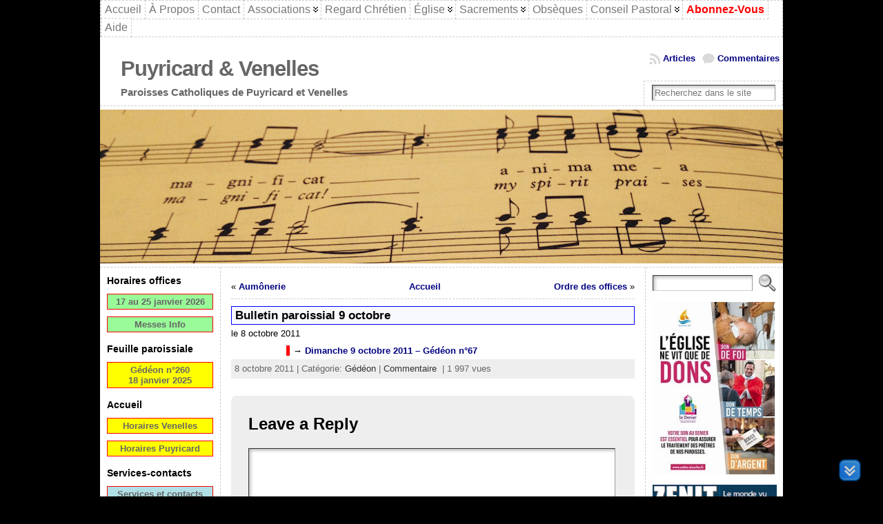

--- FILE ---
content_type: text/html; charset=UTF-8
request_url: https://www.cathopuyricard.fr/2011/10/08/bulletin-paroissial-9-octobre/
body_size: 18778
content:
<!DOCTYPE html PUBLIC "-//W3C//DTD XHTML 1.0 Transitional//EN" "http://www.w3.org/TR/xhtml1/DTD/xhtml1-transitional.dtd">
<html xmlns="http://www.w3.org/1999/xhtml" lang="fr-FR">
<head>
<meta http-equiv="Content-Type" content="text/html; charset=UTF-8" />
<meta http-equiv="X-UA-Compatible" content="IE=9"/>
		<title>Bulletin paroissial 9 octobre &#171; Puyricard &amp; Venelles</title>
	<link rel="shortcut icon" href="https://www.cathopuyricard.fr/wp-content/ata-images//13-favicon.ico" />
<link rel="profile" href="https://gmpg.org/xfn/11" />
<link rel="pingback" href="https://www.cathopuyricard.fr/xmlrpc.php" />
<meta name='robots' content='max-image-preview:large' />
	<style>img:is([sizes="auto" i], [sizes^="auto," i]) { contain-intrinsic-size: 3000px 1500px }</style>
	<link rel="alternate" type="application/rss+xml" title="Puyricard &amp; Venelles &raquo; Flux" href="https://www.cathopuyricard.fr/feed/" />
<link rel="alternate" type="application/rss+xml" title="Puyricard &amp; Venelles &raquo; Flux des commentaires" href="https://www.cathopuyricard.fr/comments/feed/" />
<link rel="alternate" type="application/rss+xml" title="Puyricard &amp; Venelles &raquo; Bulletin paroissial 9 octobre Flux des commentaires" href="https://www.cathopuyricard.fr/2011/10/08/bulletin-paroissial-9-octobre/feed/" />
<link rel='stylesheet' id='cf7ic_style-css' href='https://www.cathopuyricard.fr/wp-content/plugins/contact-form-7-image-captcha/css/cf7ic-style.css?ver=3.3.7' type='text/css' media='all' />
<link rel='stylesheet' id='mci-footnotes-jquery-tooltips-pagelayout-none-css' href='https://www.cathopuyricard.fr/wp-content/plugins/footnotes/css/footnotes-jqttbrpl0.min.css?ver=2.7.3' type='text/css' media='all' />
<style id='classic-theme-styles-inline-css' type='text/css'>
/*! This file is auto-generated */
.wp-block-button__link{color:#fff;background-color:#32373c;border-radius:9999px;box-shadow:none;text-decoration:none;padding:calc(.667em + 2px) calc(1.333em + 2px);font-size:1.125em}.wp-block-file__button{background:#32373c;color:#fff;text-decoration:none}
</style>
<style id='pdfemb-pdf-embedder-viewer-style-inline-css' type='text/css'>
.wp-block-pdfemb-pdf-embedder-viewer{max-width:none}

</style>
<link rel='stylesheet' id='contact-form-7-css' href='https://www.cathopuyricard.fr/wp-content/plugins/contact-form-7/includes/css/styles.css?ver=6.1.4' type='text/css' media='all' />
<link rel='stylesheet' id='ardtdw_widget_css-css' href='https://www.cathopuyricard.fr/wp-content/plugins/dashboard-to-do-list/public/assets/todo-widget.css?ver=1.3.2' type='text/css' media='all' />
<link rel='stylesheet' id='stab-style-css' href='https://www.cathopuyricard.fr/wp-content/plugins/scroll-top-and-bottom/css/style.css?ver=126363dc6573895f31f31b8ce735a4f9' type='text/css' media='all' />
<link rel='stylesheet' id='slb_core-css' href='https://www.cathopuyricard.fr/wp-content/plugins/simple-lightbox/client/css/app.css?ver=2.9.4' type='text/css' media='all' />
<script type="text/javascript" src="https://www.cathopuyricard.fr/wp-includes/js/jquery/jquery.min.js?ver=3.7.1" id="jquery-core-js"></script>
<script type="text/javascript" src="https://www.cathopuyricard.fr/wp-includes/js/jquery/jquery-migrate.min.js?ver=3.4.1" id="jquery-migrate-js"></script>
<script type="text/javascript" src="https://www.cathopuyricard.fr/wp-content/plugins/footnotes/js/jquery.tools.min.js?ver=1.2.7.redacted.2" id="mci-footnotes-jquery-tools-js"></script>
<script type="text/javascript" src="https://www.cathopuyricard.fr/wp-content/plugins/scroll-top-and-bottom/js/script.js?ver=126363dc6573895f31f31b8ce735a4f9" id="newscript-js"></script>
<script type="text/javascript" src="https://www.cathopuyricard.fr/wp-content/plugins/wp-hide-post/public/js/wp-hide-post-public.js?ver=2.0.10" id="wp-hide-post-js"></script>
<script type="text/javascript" src="https://www.cathopuyricard.fr/wp-content/themes/0000atahualpa3712/js/DD_roundies.js?ver=0.0.2a" id="ddroundies-js"></script>
<link rel="EditURI" type="application/rsd+xml" title="RSD" href="https://www.cathopuyricard.fr/xmlrpc.php?rsd" />
<link rel="canonical" href="https://www.cathopuyricard.fr/2011/10/08/bulletin-paroissial-9-octobre/" />
<link rel="alternate" title="oEmbed (JSON)" type="application/json+oembed" href="https://www.cathopuyricard.fr/wp-json/oembed/1.0/embed?url=https%3A%2F%2Fwww.cathopuyricard.fr%2F2011%2F10%2F08%2Fbulletin-paroissial-9-octobre%2F" />
<link rel="alternate" title="oEmbed (XML)" type="text/xml+oembed" href="https://www.cathopuyricard.fr/wp-json/oembed/1.0/embed?url=https%3A%2F%2Fwww.cathopuyricard.fr%2F2011%2F10%2F08%2Fbulletin-paroissial-9-octobre%2F&#038;format=xml" />
<style type="text/css">body{text-align:center;margin:0;padding:0;font-family:verdana,tahoma,arial,sans-serif;font-size:0.8em;color:#000000;background:#000}a:link,a:visited,a:active{color:#000080;font-weight:bold;text-decoration:none;}a:hover{color:#CC0000;font-weight:bold;text-decoration:underline}ul,ol,dl,p,h1,h2,h3,h4,h5,h6{margin-top:10px;margin-bottom:10px;padding-top:0;padding-bottom:0;}ul ul,ul ol,ol ul,ol ol{margin-top:0;margin-bottom:0}code,pre{font-family:"Courier New",Courier,monospace;font-size:1em}pre{overflow:auto;word-wrap:normal;padding-bottom:1.5em;overflow-y:hidden;width:99%}abbr[title],acronym[title]{border-bottom:1px dotted}hr{display:block;height:2px;border:none;margin:0.5em auto;color:#cccccc;background-color:#cccccc}table{font-size:1em;}div.post,ul.commentlist li,ol.commentlist li{word-wrap:break-word;}pre,.wp_syntax{word-wrap:normal;}div#wrapper{text-align:center;margin-left:auto;margin-right:auto;display:block;width:990px}div#container{padding:0;width:auto;margin-left:auto;margin-right:auto;text-align:left;display:block}table#layout{font-size:100%;width:100%;table-layout:fixed}.colone{width:175px}.colone-inner{width:200px}.coltwo{width:100% }.colthree-inner{width:200px}.colthree{width:200px}td#header{width:auto;padding:0}table#logoarea,table#logoarea tr,table#logoarea td{margin:0;padding:0;background:none;border:0}table#logoarea{width:100%;border-spacing:0px;background:#fff}img.logo{display:block;margin:0 10px 0 0}td.logoarea-logo{width:1%}h1.blogtitle,h2.blogtitle{ display:block;margin-left:30px;padding:0;letter-spacing:-1px;line-height:1.0em;font-family:tahoma,arial,sans-serif;font-size:240%;font-smooth:always}h1.blogtitle a:link,h1.blogtitle a:visited,h1.blogtitle a:active,h2.blogtitle a:link,h2.blogtitle a:visited,h2.blogtitle a:active{ text-decoration:none;color:#666666;font-weight:bold;font-smooth:always}h1.blogtitle a:hover,h2.blogtitle a:hover{ text-decoration:none;color:#000000;font-weight:bold}p.tagline{margin-left:30px;padding:0;font-size:1.2em;font-weight:bold;color:#666666}td.feed-icons{white-space:nowrap;}div.rss-box{height:1%;display:block;padding:10px 0 10px 10px;margin:0;width:280px}a.comments-icon{height:22px;line-height:22px;margin:0 5px 0 5px;padding-left:22px;display:block;text-decoration:none;float:right;white-space:nowrap}a.comments-icon:link,a.comments-icon:active,a.comments-icon:visited{background:transparent url(https://www.cathopuyricard.fr/wp-content/themes/0000atahualpa3712/images/comment-gray.png) no-repeat scroll center left}a.comments-icon:hover{background:transparent url(https://www.cathopuyricard.fr/wp-content/themes/0000atahualpa3712/images/comment.png) no-repeat scroll center left}a.posts-icon{height:22px;line-height:22px;margin:0 5px 0 0;padding-left:20px;display:block;text-decoration:none;float:right;white-space:nowrap}a.posts-icon:link,a.posts-icon:active,a.posts-icon:visited{background:transparent url(https://www.cathopuyricard.fr/wp-content/themes/0000atahualpa3712/images/rss-gray.png) no-repeat scroll center left}a.posts-icon:hover{background:transparent url(https://www.cathopuyricard.fr/wp-content/themes/0000atahualpa3712/images/rss.png) no-repeat scroll center left}a.email-icon{height:22px;line-height:22px;margin:0 5px 0 5px;padding-left:24px;display:block;text-decoration:none;float:right;white-space:nowrap}a.email-icon:link,a.email-icon:active,a.email-icon:visited{background:transparent url(https://www.cathopuyricard.fr/wp-content/themes/0000atahualpa3712/images/email-gray.png) no-repeat scroll center left}a.email-icon:hover{background:transparent url(https://www.cathopuyricard.fr/wp-content/themes/0000atahualpa3712/images/email.png) no-repeat scroll center left}td.search-box{height:1%}div.searchbox{height:35px;border-top:1px dashed #ccc;border-right:1px dashed #ccc;border-bottom:0;border-left:1px dashed #ccc;width:200px;margin:0;padding:0}div.searchbox-form{margin:5px 10px 5px 10px}div.horbar1,div.horbar2{font-size:1px;clear:both;display:block;position:relative;padding:0;margin:0}div.horbar1{height:5px;background:#ffffff;border-top:dashed 1px #cccccc}div.horbar2{height:5px;background:#ffffff;border-bottom:dashed 1px #cccccc}div.header-image-container{position:relative;margin:0;padding:0;height:223px;}div.clickable{position:absolute;top:0;left:0;z-index:3;margin:0;padding:0;width:100%;height:223px;}a.divclick:link,a.divclick:visited,a.divclick:active,a.divclick:hover{width:100%;height:100%;display:block;text-decoration:none}td#left{vertical-align:top;border-right:dashed 1px #CCCCCC;padding:10px 10px 10px 10px;background:#ffffff}td#left-inner{vertical-align:top;border-right:dashed 1px #CCCCCC;padding:10px 10px 10px 10px;background:#ffffff}td#right{vertical-align:top;border-left:dashed 1px #CCCCCC;padding:10px 10px 10px 10px;background:#ffffff}td#right-inner{vertical-align:top;border-left:dashed 1px #CCCCCC;padding:10px 10px 10px 10px;background:#ffffff}td#middle{vertical-align:top;width:100%;padding:10px 15px;background-color:white}td#footer{width:auto;background-color:#ffffff;border-top:dashed 1px #cccccc;padding:10px;text-align:center;color:#777777;font-size:95%}td#footer a:link,td#footer a:visited,td#footer a:active{text-decoration:none;color:#777777;font-weight:normal}td#footer a:hover{text-decoration:none;color:#777777;font-weight:normal}div.widget{display:block;width:auto;margin:0 0 15px 0}div.widget-title{display:block;width:auto}div.widget-title h3,td#left h3.tw-widgettitle,td#right h3.tw-widgettitle,td#left ul.tw-nav-list,td#right ul.tw-nav-list{padding:0;margin:0;font-size:1.1em;font-weight:bold}div.widget ul,div.textwidget{display:block;width:auto}div.widget select{width:98%;margin-top:5px;}div.widget ul{list-style-type:none;margin:0;padding:0;width:auto}div.widget ul li{display:block;margin:2px 0 2px 0px;padding:0 0 0 5px;border-left:solid 7px #CCCCCC}div.widget ul li:hover,div.widget ul li.sfhover{display:block;width:auto;border-left:solid 7px #000000;}div.widget ul li ul li{margin:2px 0 2px 5px;padding:0 0 0 5px;border-left:solid 7px #CCCCCC;}div.widget ul li ul li:hover,div.widget ul li ul li.sfhover{border-left:solid 7px #000000;}div.widget ul li ul li ul li{margin:2px 0 2px 5px;padding:0 0 0 5px;border-left:solid 7px #CCCCCC;}div.widget ul li ul li ul li:hover,div.widget ul li ul li ul li.sfhover{border-left:solid 7px #000000;}div.widget a:link,div.widget a:visited,div.widget a:active,div.widget td a:link,div.widget td a:visited,div.widget td a:active,div.widget ul li a:link,div.widget ul li a:visited,div.widget ul li a:active{text-decoration:none;font-weight:normal;color:#666666;font-weight:normal;}div.widget ul li ul li a:link,div.widget ul li ul li a:visited,div.widget ul li ul li a:active{color:#666666;font-weight:normal;}div.widget ul li ul li ul li a:link,div.widget ul li ul li ul li a:visited,div.widget ul li ul li ul li a:active{color:#666666;font-weight:normal;}div.widget a:hover,div.widget ul li a:hover{color:#000000;}div.widget ul li ul li a:hover{color:#000000;}div.widget ul li ul li ul li a:hover{color:#000000;}div.widget ul li a:link,div.widget ul li a:visited,div.widget ul li a:active,div.widget ul li a:hover{display:inline}* html div.widget ul li a:link,* html div.widget ul li a:visited,* html div.widget ul li a:active,* html div.widget ul li a:hover{height:1%; } div.widget_nav_menu ul li,div.widget_pages ul li,div.widget_categories ul li{border-left:0 !important;padding:0 !important}div.widget_nav_menu ul li a:link,div.widget_nav_menu ul li a:visited,div.widget_nav_menu ul li a:active,div.widget_pages ul li a:link,div.widget_pages ul li a:visited,div.widget_pages ul li a:active,div.widget_categories ul li a:link,div.widget_categories ul li a:visited,div.widget_categories ul li a:active{padding:0 0 0 5px;border-left:solid 7px #CCCCCC}div.widget_nav_menu ul li a:hover,div.widget_pages ul li a:hover,div.widget_categories ul li a:hover{border-left:solid 7px #000000;}div.widget_nav_menu ul li ul li a:link,div.widget_nav_menu ul li ul li a:visited,div.widget_nav_menu ul li ul li a:active,div.widget_pages ul li ul li a:link,div.widget_pages ul li ul li a:visited,div.widget_pages ul li ul li a:active,div.widget_categories ul li ul li a:link,div.widget_categories ul li ul li a:visited,div.widget_categories ul li ul li a:active{padding:0 0 0 5px;border-left:solid 7px #CCCCCC}div.widget_nav_menu ul li ul li a:hover,div.widget_pages ul li ul li a:hover,div.widget_categories ul li ul li a:hover{border-left:solid 7px #000000;}div.widget_nav_menu ul li ul li ul li a:link,div.widget_nav_menu ul li ul li ul li a:visited,div.widget_nav_menu ul li ul li ul li a:active,div.widget_pages ul li ul li ul li a:link,div.widget_pages ul li ul li ul li a:visited,div.widget_pages ul li ul li ul li a:active,div.widget_categories ul li ul li ul li a:link,div.widget_categories ul li ul li ul li a:visited,div.widget_categories ul li ul li ul li a:active{padding:0 0 0 5px;border-left:solid 7px #CCCCCC}div.widget_nav_menu ul li ul li ul li a:hover,div.widget_pages ul li ul li ul li a:hover,div.widget_categories ul li ul li ul li a:hover{border-left:solid 7px #000000;}div.widget_nav_menu ul li a:link,div.widget_nav_menu ul li a:active,div.widget_nav_menu ul li a:visited,div.widget_nav_menu ul li a:hover,div.widget_pages ul li a:link,div.widget_pages ul li a:active,div.widget_pages ul li a:visited,div.widget_pages ul li a:hover{display:block !important}div.widget_categories ul li a:link,div.widget_categories ul li a:active,div.widget_categories ul li a:visited,div.widget_categories ul li a:hover{display:inline !important}table.subscribe{width:100%}table.subscribe td.email-text{padding:0 0 5px 0;vertical-align:top}table.subscribe td.email-field{padding:0;width:100%}table.subscribe td.email-button{padding:0 0 0 5px}table.subscribe td.post-text{padding:7px 0 0 0;vertical-align:top}table.subscribe td.comment-text{padding:7px 0 0 0;vertical-align:top}div.post,div.page{display:block;margin:0 0 10px 0;background-color:#fff}div.sticky{background:#fff;border:dashed 3px red;padding:5px}div.post-kicker{margin:3px 5px}div.post-kicker a:link,div.post-kicker a:visited,div.post-kicker a:active{color:#000000;text-decoration:none;text-transform:uppercase}div.post-kicker a:hover{color:#cc0000}div.post-headline{border:1px solid blue;background-color:#f8f8ff;color:#000}div.post-headline h1,div.post-headline h2{ margin:0; padding:0;padding:3px 5px;margin:0;font-size:1.3em;font-weight:bolder}div.post-headline h2 a:link,div.post-headline h2 a:visited,div.post-headline h2 a:active,div.post-headline h1 a:link,div.post-headline h1 a:visited,div.post-headline h1 a:active{color:#000;text-decoration:none;font-size:100%}div.post-headline h2 a:hover,div.post-headline h1 a:hover{color:red;text-decoration:none}div.post-byline{margin:5px 0 10px 0}div.post-byline a:link,div.post-byline a:visited,div.post-byline a:active{}div.post-byline a:hover{}div.post-bodycopy{}div.post-bodycopy p{margin:1em 0;padding:0;display:block}div.post-pagination{}div.post-footer{clear:both;display:block;margin:0;padding:5px;background:#eeeeee;color:#666;line-height:18px}div.post-footer a:link,div.post-footer a:visited,div.post-footer a:active{color:#333;font-weight:normal;text-decoration:none}div.post-footer a:hover{color:#333;font-weight:normal;text-decoration:underline}div.post-kicker img,div.post-byline img,div.post-footer img{border:0;padding:0;margin:0 0 -1px 0;background:none}span.post-ratings{display:inline-block;width:auto;white-space:nowrap}div.navigation-top{margin:0 0 10px 0;padding:10px 0 10px 0;border-bottom:dashed 1px #ccc}div.navigation-middle{margin:10px 0 20px 0;padding:10px 0 10px 0;border-top:dashed 1px #ccc;border-bottom:dashed 1px #ccc}div.navigation-bottom{margin:20px 0 0 0;padding:10px 0 10px 0;border-top:dashed 1px #ccc}div.navigation-comments-above{margin:0 0 10px 0;padding:5px 0 5px 0}div.navigation-comments-below{margin:0 0 10px 0;padding:5px 0 5px 0}div.older{float:left;width:48%;text-align:left;margin:0;padding:0}div.newer{float:right;width:48%;text-align:right;margin:0;padding:0;}div.older-home{float:left;width:44%;text-align:left;margin:0;padding:0}div.newer-home{float:right;width:44%;text-align:right;margin:0;padding:0;}div.home{float:left;width:8%;text-align:center;margin:0;padding:0}form,.feedburner-email-form{margin:0;padding:0;}fieldset{border:1px solid #cccccc;width:auto;padding:0.35em 0.625em 0.75em;display:block;}legend{color:#000000;background:#f4f4f4;border:1px solid #cccccc;padding:2px 6px;margin-bottom:15px;}form p{margin:5px 0 0 0;padding:0;}div.xhtml-tags p{margin:0}label{margin-right:0.5em;font-family:arial;cursor:pointer;}input.text,input.textbox,input.password,input.file,input.TextField,textarea{padding:3px;color:#000000;border-top:solid 1px #333333;border-left:solid 1px #333333;border-right:solid 1px #999999;border-bottom:solid 1px #cccccc;background:url(https://www.cathopuyricard.fr/wp-content/themes/0000atahualpa3712/images/inputbackgr.gif) top left no-repeat}textarea{width:96%;}input.inputblur{color:#777777;width:95%}input.inputfocus{color:#000000;width:95%}input.highlight,textarea.highlight{background:#e8eff7;border-color:#37699f}.button,.Button,input[type=submit]{padding:0 2px;height:24px;line-height:16px;background-color:#777777;color:#ffffff;border:solid 2px #555555;font-weight:bold}input.buttonhover{padding:0 2px;cursor:pointer;background-color:#6b9c6b;color:#ffffff;border:solid 2px #496d49}form#commentform input#submit{ padding:0 .25em; overflow:visible}form#commentform input#submit[class]{width:auto}form#commentform input#submit{padding:4px 10px 4px 10px;font-size:1.2em;line-height:1.5em;height:36px}table.searchform{width:100%}table.searchform td.searchfield{padding:0;width:100%}table.searchform td.searchbutton{padding:0 0 0 5px}table.searchform td.searchbutton input{padding:0 0 0 5px}blockquote{height:1%;display:block;clear:both;color:#555555;padding:5px 4em;background:#f4f4f4;border:solid 1px #e1e1e1;margin:3px 0}blockquote blockquote{height:1%;display:block;clear:both;color:#444444;padding:1em 1em;background:#e1e1e1;border:solid 1px #d3d3d3}div.post table{border-collapse:collapse;margin:10px 0;width:100%;border:3px solid #000040}div.post table caption{width:auto;margin:0 auto;background:#ffff80;border:#999999;padding:4px 8px;color:#000;margin:3px 0}div.post table th{background:#888888;color:#ffffff;font-weight:bold;font-size:90%;padding:4px 8px;border:solid 1px #ffffff;text-align:left}div.post table td{padding:4px 8px;background-color:#ffffff;border-bottom:1px solid #dddddd;text-align:left}div.post table tfoot td{}div.post table tr.alt td{background:#fefee0}div.post table tr.over td{background:#f8f65a}#calendar_wrap{padding:0;border:none}table#wp-calendar{width:100%;font-size:90%;border-collapse:collapse;background-color:#ffffff;margin:0 auto}table#wp-calendar caption{width:auto;background:#eeeeee;border:none;;padding:3px;margin:0 auto;font-size:1em}table#wp-calendar th{border:solid 1px #eeeeee;background-color:#999999;color:#ffffff;font-weight:bold;padding:2px;text-align:center}table#wp-calendar td{padding:0;line-height:18px;background-color:#ffffff;border:1px solid #dddddd;text-align:center}table#wp-calendar tfoot td{border:solid 1px #eeeeee;background-color:#eeeeee}table#wp-calendar td a{display:block;background-color:#eeeeee;width:100%;height:100%;padding:0}div#respond{margin:25px 0;padding:25px;background:#eee;-moz-border-radius:8px;-khtml-border-radius:8px;-webkit-border-radius:8px;border-radius:8px}p.thesetags{margin:10px 0}h3.reply,h3#reply-title{margin:0;padding:0 0 10px 0}ol.commentlist{margin:15px 0 25px 0;list-style-type:none;padding:0;display:block;border-top:dotted 1px #cccccc}ol.commentlist li{padding:15px 10px;display:block;height:1%;margin:0;background-color:#FFFFFF;border-bottom:dotted 1px #cccccc}ol.commentlist li.alt{display:block;height:1%;background-color:#F6F6F6;border-bottom:dotted 1px #cccccc}ol.commentlist li.authorcomment{display:block;height:1%;background-color:#FFECEC}ol.commentlist span.authorname{font-weight:bold;font-size:110%}ol.commentlist span.commentdate{color:#666666;font-size:90%;margin-bottom:5px;display:block}ol.commentlist span.editcomment{display:block}ol.commentlist li p{margin:2px 0 5px 0}div.comment-number{float:right;font-size:2em;line-height:2em;font-family:georgia,serif;font-weight:bold;color:#ddd;margin:-10px 0 0 0;position:relative;height:1%}div.comment-number a:link,div.comment-number a:visited,div.comment-number a:active{color:#ccc}textarea#comment{width:98%;margin:10px 0;display:block}ul.commentlist{margin:15px 0 15px 0;list-style-type:none;padding:0;display:block;border-top:dotted 1px #cccccc}ul.commentlist ul{margin:0;border:none;list-style-type:none;padding:0}ul.commentlist li{padding:0; margin:0;display:block;clear:both;height:1%;}ul.commentlist ul.children li{ margin-left:30px}ul.commentlist div.comment-container{padding:10px;margin:0}ul.children div.comment-container{background-color:transparent;border:dotted 1px #ccc;padding:10px;margin:0 10px 8px 0; border-radius:5px}ul.children div.bypostauthor{}ul.commentlist li.thread-even{background-color:#FFFFFF;border-bottom:dotted 1px #cccccc}ul.commentlist li.thread-odd{background-color:#F6F6F6;border-bottom:dotted 1px #cccccc}ul.commentlist div.bypostauthor{background-color:#FFECEC}ul.children div.bypostauthor{border:dotted 1px #FFBFBF}ul.commentlist span.authorname{font-size:110%}div.comment-meta a:link,div.comment-meta a:visited,div.comment-meta a:active,div.comment-meta a:hover{font-weight:normal}div#cancel-comment-reply{margin:-5px 0 10px 0}div.comment-number{float:right;font-size:2em;line-height:2em;font-family:georgia,serif;font-weight:bold;color:#ddd;margin:-10px 0 0 0;position:relative;height:1%}div.comment-number a:link,div.comment-number a:visited,div.comment-number a:active{color:#ccc}.page-numbers{padding:2px 6px;border:solid 1px #000000;border-radius:6px}span.current{background:#ddd}a.prev,a.next{border:none}a.page-numbers:link,a.page-numbers:visited,a.page-numbers:active{text-decoration:none;color:#000080;border-color:#000080}a.page-numbers:hover{text-decoration:none;color:#CC0000;border-color:#CC0000}div.xhtml-tags{display:none}abbr em{border:none !important;border-top:dashed 1px #aaa !important;display:inline-block !important;background:url(https://www.cathopuyricard.fr/wp-content/themes/0000atahualpa3712/images/commentluv.gif) 0% 90% no-repeat;margin-top:8px;padding:5px 5px 2px 20px !important;font-style:normal}p.subscribe-to-comments{margin-bottom:10px}div#gsHeader{display:none;}div.g2_column{margin:0 !important;width:100% !important;font-size:1.2em}div#gsNavBar{border-top-width:0 !important}p.giDescription{font-size:1.2em;line-height:1 !important}p.giTitle{margin:0.3em 0 !important;font-size:1em;font-weight:normal;color:#666}div#wp-email img{border:0;padding:0}div#wp-email input,div#wp-email textarea{margin-top:5px;margin-bottom:2px}div#wp-email p{margin-bottom:10px}input#wp-email-submit{ padding:0; font-size:30px; height:50px; line-height:50px; overflow:visible;}img.WP-EmailIcon{ vertical-align:text-bottom !important}.tw-accordion .tw-widgettitle,.tw-accordion .tw-widgettitle:hover,.tw-accordion .tw-hovered,.tw-accordion .selected,.tw-accordion .selected:hover{ background:transparent !important; background-image:none !important}.tw-accordion .tw-widgettitle span{ padding-left:0 !important}.tw-accordion h3.tw-widgettitle{border-bottom:solid 1px #ccc}.tw-accordion h3.selected{border-bottom:none}td#left .without_title,td#right .without_title{ margin-top:0;margin-bottom:0}ul.tw-nav-list{border-bottom:solid 1px #999;display:block;margin-bottom:5px !important}td#left ul.tw-nav-list li,td#right ul.tw-nav-list li{padding:0 0 1px 0;margin:0 0 -1px 5px; border:solid 1px #ccc;border-bottom:none;border-radius:5px;border-bottom-right-radius:0;border-bottom-left-radius:0;background:#eee}td#left ul.tw-nav-list li.ui-tabs-selected,td#right ul.tw-nav-list li.ui-tabs-selected{ background:none;border:solid 1px #999;border-bottom:solid 1px #fff !important}ul.tw-nav-list li a:link,ul.tw-nav-list li a:visited,ul.tw-nav-list li a:active,ul.tw-nav-list li a:hover{padding:0 8px !important;background:none;border-left:none !important;outline:none}td#left ul.tw-nav-list li.ui-tabs-selected a,td#left li.ui-tabs-selected a:hover,td#right ul.tw-nav-list li.ui-tabs-selected a,td#right li.ui-tabs-selected a:hover{ color:#000000; text-decoration:none;font-weight:bold;background:none !important;outline:none}td#left .ui-tabs-panel,td#right .ui-tabs-panel{ margin:0; padding:0}img{border:0}#dbem-location-map img{ background:none !important}.post img{padding:5px;border:solid 1px #dddddd;background-color:#f3f3f3;-moz-border-radius:3px;-khtml-border-radius:3px;-webkit-border-radius:3px;border-radius:3px}.post img.size-full{margin:5px 0 5px 0}.post img.alignleft{float:left;margin:10px 10px 5px 0;}.post img.alignright{float:right;margin:10px 0 5px 10px;}.post img.aligncenter{display:block;margin:10px auto}.aligncenter,div.aligncenter{ display:block; margin-left:auto; margin-right:auto}.alignleft,div.alignleft{float:left;margin:10px 10px 5px 0}.alignright,div.alignright{ float:right; margin:10px 0 5px 10px}div.archives-page img{border:0;padding:0;background:none;margin-bottom:0;vertical-align:-10%}.wp-caption{max-width:96%;width:auto 100%;height:auto;display:block;border:1px solid #dddddd;text-align:center;background-color:#f3f3f3;padding-top:4px;margin:10px 0 0 0;-moz-border-radius:3px;-khtml-border-radius:3px;-webkit-border-radius:3px;border-radius:3px}* html .wp-caption{height:100%;}.wp-caption img{ margin:0 !important; padding:0 !important; border:0 none !important}.wp-caption p.wp-caption-text{font-size:0.8em;line-height:13px;padding:2px 4px 5px;margin:0;color:#666666}img.wp-post-image{float:left;border:0;padding:0;background:none;margin:0 10px 5px 0}img.wp-smiley{ float:none;border:none !important;margin:0 1px -1px 1px;padding:0 !important;background:none !important}img.avatar{float:left;display:block;margin:0 8px 1px 0;padding:3px;border:solid 1px #ddd;background-color:#f3f3f3;-moz-border-radius:3px;-khtml-border-radius:3px;-webkit-border-radius:3px;border-radius:3px}#comment_quicktags{text-align:left;padding:10px 0 2px 0;display:block}#comment_quicktags input.ed_button{background:#f4f4f4;border:2px solid #cccccc;color:#444444;margin:2px 4px 2px 0;width:auto;padding:0 4px;height:24px;line-height:16px}#comment_quicktags input.ed_button_hover{background:#dddddd;border:2px solid #666666;color:#000000;margin:2px 4px 2px 0;width:auto;padding:0 4px;height:24px;line-height:16px;cursor:pointer}#comment_quicktags #ed_strong{font-weight:bold}#comment_quicktags #ed_em{font-style:italic}@media print{body{background:white;color:black;margin:0;font-size:10pt !important;font-family:arial,sans-serif;}div.post-footer{line-height:normal !important;color:#555 !important;font-size:9pt !important}a:link,a:visited,a:active,a:hover{text-decoration:underline !important;color:#000}h2{color:#000;font-size:14pt !important;font-weight:normal !important}h3{color:#000;font-size:12pt !important;}#header,#footer,.colone,.colone-inner,.colthree-inner,.colthree,.navigation,.navigation-top,.navigation-middle,.navigation-bottom,.wp-pagenavi-navigation,#comment,#respond,.remove-for-print{display:none}td#left,td#right,td#left-inner,td#right-inner{width:0;display:none}td#middle{width:100% !important;display:block}*:lang(en) td#left{ display:none}*:lang(en) td#right{ display:none}*:lang(en) td#left-inner{ display:none}*:lang(en) td#right-inner{ display:none}td#left:empty{ display:none}td#right:empty{ display:none}td#left-inner:empty{ display:none}td#right-inner:empty{ display:none}}ul.rMenu,ul.rMenu ul,ul.rMenu li,ul.rMenu a{display:block;margin:0;padding:0}ul.rMenu,ul.rMenu li,ul.rMenu ul{list-style:none}ul.rMenu ul{display:none}ul.rMenu li{position:relative;z-index:1}ul.rMenu li:hover{z-index:999}ul.rMenu li:hover > ul{display:block;position:absolute}ul.rMenu li:hover{background-position:0 0} ul.rMenu-hor li{float:left;width:auto}ul.rMenu-hRight li{float:right}ul.sub-menu li,ul.rMenu-ver li{float:none}div#menu1 ul.sub-menu,div#menu1 ul.sub-menu ul,div#menu1 ul.rMenu-ver,div#menu1 ul.rMenu-ver ul{width:11em}div#menu2 ul.sub-menu,div#menu2 ul.sub-menu ul,div#menu2 ul.rMenu-ver,div#menu2 ul.rMenu-ver ul{width:11em}ul.rMenu-wide{width:100%}ul.rMenu-vRight{float:right}ul.rMenu-lFloat{float:left}ul.rMenu-noFloat{float:none}div.rMenu-center ul.rMenu{float:left;position:relative;left:50%}div.rMenu-center ul.rMenu li{position:relative;left:-50%}div.rMenu-center ul.rMenu li li{left:auto}ul.rMenu-hor ul{top:auto;right:auto;left:auto;margin-top:-1px}ul.rMenu-hor ul ul{margin-top:0;margin-left:0px}ul.sub-menu ul,ul.rMenu-ver ul{left:100%;right:auto;top:auto;top:0}ul.rMenu-vRight ul,ul.rMenu-hRight ul.sub-menu ul,ul.rMenu-hRight ul.rMenu-ver ul{left:-100%;right:auto;top:auto}ul.rMenu-hRight ul{left:auto;right:0;top:auto;margin-top:-1px}div#menu1 ul.rMenu{background:#FFFFFF;border:dashed 1px #cccccc}div#menu2 ul.rMenu{background:#777777;border:solid 1px #000000}div#menu1 ul.rMenu li a{border:dashed 1px #cccccc}div#menu2 ul.rMenu li a{border:solid 1px #000000}ul.rMenu-hor li{margin-bottom:-1px;margin-top:-1px;margin-left:-1px}ul#rmenu li{}ul#rmenu li ul li{}ul.rMenu-hor{padding-left:1px }ul.sub-menu li,ul.rMenu-ver li{margin-left:0;margin-top:-1px; }div#menu1 ul.sub-menu,div#menu1 ul.rMenu-ver{border-top:dashed 1px #cccccc}div#menu2 ul.sub-menu,div#menu2 ul.rMenu-ver{border-top:solid 1px #000000}div#menu1 ul.rMenu li a{padding:4px 5px}div#menu2 ul.rMenu li a{padding:4px 5px}div#menu1 ul.rMenu li a:link,div#menu1 ul.rMenu li a:hover,div#menu1 ul.rMenu li a:visited,div#menu1 ul.rMenu li a:active{text-decoration:none;margin:0;color:#777777;text-transform:capitalize;font:16px Arial,Verdana,sans-serif;}div#menu2 ul.rMenu li a:link,div#menu2 ul.rMenu li a:hover,div#menu2 ul.rMenu li a:visited,div#menu2 ul.rMenu li a:active{text-decoration:none;margin:0;color:#FFFFFF;text-transform:uppercase;font:11px Arial,Verdana,sans-serif;}div#menu1 ul.rMenu li{background-color:#FFFFFF}div#menu2 ul.rMenu li{background-color:#777777}div#menu1 ul.rMenu li:hover,div#menu1 ul.rMenu li.sfhover{background:#DDDDDD}div#menu2 ul.rMenu li:hover,div#menu2 ul.rMenu li.sfhover{background:#000000}div#menu1 ul.rMenu li.current-menu-item > a:link,div#menu1 ul.rMenu li.current-menu-item > a:active,div#menu1 ul.rMenu li.current-menu-item > a:hover,div#menu1 ul.rMenu li.current-menu-item > a:visited,div#menu1 ul.rMenu li.current_page_item > a:link,div#menu1 ul.rMenu li.current_page_item > a:active,div#menu1 ul.rMenu li.current_page_item > a:hover,div#menu1 ul.rMenu li.current_page_item > a:visited{background-color:#EEEEEE;color:#000000}div#menu1 ul.rMenu li.current-menu-item a:link,div#menu1 ul.rMenu li.current-menu-item a:active,div#menu1 ul.rMenu li.current-menu-item a:hover,div#menu1 ul.rMenu li.current-menu-item a:visited,div#menu1 ul.rMenu li.current_page_item a:link,div#menu1 ul.rMenu li.current_page_item a:active,div#menu1 ul.rMenu li.current_page_item a:hover,div#menu1 ul.rMenu li.current_page_item a:visited,div#menu1 ul.rMenu li a:hover{background-color:#EEEEEE;color:#000000}div#menu2 ul.rMenu li.current-menu-item > a:link,div#menu2 ul.rMenu li.current-menu-item > a:active,div#menu2 ul.rMenu li.current-menu-item > a:hover,div#menu2 ul.rMenu li.current-menu-item > a:visited,div#menu2 ul.rMenu li.current-cat > a:link,div#menu2 ul.rMenu li.current-cat > a:active,div#menu2 ul.rMenu li.current-cat > a:hover,div#menu2 ul.rMenu li.current-cat > a:visited{background-color:#CC0000;color:#FFFFFF}div#menu2 ul.rMenu li.current-menu-item a:link,div#menu2 ul.rMenu li.current-menu-item a:active,div#menu2 ul.rMenu li.current-menu-item a:hover,div#menu2 ul.rMenu li.current-menu-item a:visited,div#menu2 ul.rMenu li.current-cat a:link,div#menu2 ul.rMenu li.current-cat a:active,div#menu2 ul.rMenu li.current-cat a:hover,div#menu2 ul.rMenu li.current-cat a:visited,div#menu2 ul.rMenu li a:hover{background-color:#CC0000;color:#FFFFFF}div#menu1 ul.rMenu li.rMenu-expand a,div#menu1 ul.rMenu li.rMenu-expand li.rMenu-expand a,div#menu1 ul.rMenu li.rMenu-expand li.rMenu-expand li.rMenu-expand a,div#menu1 ul.rMenu li.rMenu-expand li.rMenu-expand li.rMenu-expand li.rMenu-expand a,div#menu1 ul.rMenu li.rMenu-expand li.rMenu-expand li.rMenu-expand li.rMenu-expand li.rMenu-expand a,div#menu1 ul.rMenu li.rMenu-expand li.rMenu-expand li.rMenu-expand li.rMenu-expand li.rMenu-expand li.rMenu-expand a,div#menu1 ul.rMenu li.rMenu-expand li.rMenu-expand li.rMenu-expand li.rMenu-expand li.rMenu-expand li.rMenu-expand li.rMenu-expand a,div#menu1 ul.rMenu li.rMenu-expand li.rMenu-expand li.rMenu-expand li.rMenu-expand li.rMenu-expand li.rMenu-expand li.rMenu-expand li.rMenu-expand a,div#menu1 ul.rMenu li.rMenu-expand li.rMenu-expand li.rMenu-expand li.rMenu-expand li.rMenu-expand li.rMenu-expand li.rMenu-expand li.rMenu-expand li.rMenu-expand a,div#menu1 ul.rMenu li.rMenu-expand li.rMenu-expand li.rMenu-expand li.rMenu-expand li.rMenu-expand li.rMenu-expand li.rMenu-expand li.rMenu-expand li.rMenu-expand li.rMenu-expand a{padding-right:15px;padding-left:5px;background-repeat:no-repeat;background-position:100% 50%;background-image:url(https://www.cathopuyricard.fr/wp-content/themes/0000atahualpa3712/images/expand-right.gif)}div#menu2 ul.rMenu li.rMenu-expand a,div#menu2 ul.rMenu li.rMenu-expand li.rMenu-expand a,div#menu2 ul.rMenu li.rMenu-expand li.rMenu-expand li.rMenu-expand a,div#menu2 ul.rMenu li.rMenu-expand li.rMenu-expand li.rMenu-expand li.rMenu-expand a,div#menu2 ul.rMenu li.rMenu-expand li.rMenu-expand li.rMenu-expand li.rMenu-expand li.rMenu-expand a,div#menu2 ul.rMenu li.rMenu-expand li.rMenu-expand li.rMenu-expand li.rMenu-expand li.rMenu-expand li.rMenu-expand a,div#menu2 ul.rMenu li.rMenu-expand li.rMenu-expand li.rMenu-expand li.rMenu-expand li.rMenu-expand li.rMenu-expand li.rMenu-expand a,div#menu2 ul.rMenu li.rMenu-expand li.rMenu-expand li.rMenu-expand li.rMenu-expand li.rMenu-expand li.rMenu-expand li.rMenu-expand li.rMenu-expand a,div#menu2 ul.rMenu li.rMenu-expand li.rMenu-expand li.rMenu-expand li.rMenu-expand li.rMenu-expand li.rMenu-expand li.rMenu-expand li.rMenu-expand li.rMenu-expand a,div#menu2 ul.rMenu li.rMenu-expand li.rMenu-expand li.rMenu-expand li.rMenu-expand li.rMenu-expand li.rMenu-expand li.rMenu-expand li.rMenu-expand li.rMenu-expand li.rMenu-expand a{padding-right:15px;padding-left:5px;background-repeat:no-repeat;background-position:100% 50%;background-image:url(https://www.cathopuyricard.fr/wp-content/themes/0000atahualpa3712/images/expand-right.gif)}ul.rMenu-vRight li.rMenu-expand a,ul.rMenu-vRight li.rMenu-expand li.rMenu-expand a,ul.rMenu-vRight li.rMenu-expand li.rMenu-expand li.rMenu-expand a,ul.rMenu-vRight li.rMenu-expand li.rMenu-expand li.rMenu-expand li.rMenu-expand a,ul.rMenu-vRight li.rMenu-expand li.rMenu-expand li.rMenu-expand li.rMenu-expand li.rMenu-expand a,ul.rMenu-vRight li.rMenu-expand li.rMenu-expand li.rMenu-expand li.rMenu-expand li.rMenu-expand li.rMenu-expand a,ul.rMenu-vRight li.rMenu-expand li.rMenu-expand li.rMenu-expand li.rMenu-expand li.rMenu-expand li.rMenu-expand li.rMenu-expand a,ul.rMenu-vRight li.rMenu-expand li.rMenu-expand li.rMenu-expand li.rMenu-expand li.rMenu-expand li.rMenu-expand li.rMenu-expand li.rMenu-expand a,ul.rMenu-vRight li.rMenu-expand li.rMenu-expand li.rMenu-expand li.rMenu-expand li.rMenu-expand li.rMenu-expand li.rMenu-expand li.rMenu-expand li.rMenu-expand a,ul.rMenu-vRight li.rMenu-expand li.rMenu-expand li.rMenu-expand li.rMenu-expand li.rMenu-expand li.rMenu-expand li.rMenu-expand li.rMenu-expand li.rMenu-expand li.rMenu-expand a,ul.rMenu-hRight li.rMenu-expand a,ul.rMenu-hRight li.rMenu-expand li.rMenu-expand a,ul.rMenu-hRight li.rMenu-expand li.rMenu-expand li.rMenu-expand a,ul.rMenu-hRight li.rMenu-expand li.rMenu-expand li.rMenu-expand li.rMenu-expand a,ul.rMenu-hRight li.rMenu-expand li.rMenu-expand li.rMenu-expand li.rMenu-expand li.rMenu-expand a,ul.rMenu-hRight li.rMenu-expand li.rMenu-expand li.rMenu-expand li.rMenu-expand li.rMenu-expand li.rMenu-expand a,ul.rMenu-hRight li.rMenu-expand li.rMenu-expand li.rMenu-expand li.rMenu-expand li.rMenu-expand li.rMenu-expand li.rMenu-expand a,ul.rMenu-hRight li.rMenu-expand li.rMenu-expand li.rMenu-expand li.rMenu-expand li.rMenu-expand li.rMenu-expand li.rMenu-expand li.rMenu-expand a,ul.rMenu-hRight li.rMenu-expand li.rMenu-expand li.rMenu-expand li.rMenu-expand li.rMenu-expand li.rMenu-expand li.rMenu-expand li.rMenu-expand li.rMenu-expand a,ul.rMenu-hRight li.rMenu-expand li.rMenu-expand li.rMenu-expand li.rMenu-expand li.rMenu-expand li.rMenu-expand li.rMenu-expand li.rMenu-expand li.rMenu-expand li.rMenu-expand a{padding-right:5px;padding-left:20px;background-image:url(https://www.cathopuyricard.fr/wp-content/themes/0000atahualpa3712/images/expand-left.gif);background-repeat:no-repeat;background-position:-5px 50%}div#menu1 ul.rMenu-hor li.rMenu-expand a{padding-left:5px;padding-right:15px !important;background-position:100% 50%;background-image:url(https://www.cathopuyricard.fr/wp-content/themes/0000atahualpa3712/images/expand-down.gif)}div#menu2 ul.rMenu-hor li.rMenu-expand a{padding-left:5px;padding-right:15px !important;background-position:100% 50%;background-image:url(https://www.cathopuyricard.fr/wp-content/themes/0000atahualpa3712/images/expand-down.gif)}div#menu1 ul.rMenu li.rMenu-expand li a,div#menu1 ul.rMenu li.rMenu-expand li.rMenu-expand li a,div#menu1 ul.rMenu li.rMenu-expand li.rMenu-expand li.rMenu-expand li a,div#menu1 ul.rMenu li.rMenu-expand li.rMenu-expand li.rMenu-expand li.rMenu-expand li a,div#menu1 ul.rMenu li.rMenu-expand li.rMenu-expand li.rMenu-expand li.rMenu-expand li.rMenu-expand li a{background-image:none;padding-right:5px;padding-left:5px}div#menu2 ul.rMenu li.rMenu-expand li a,div#menu2 ul.rMenu li.rMenu-expand li.rMenu-expand li a,div#menu2 ul.rMenu li.rMenu-expand li.rMenu-expand li.rMenu-expand li a,div#menu2 ul.rMenu li.rMenu-expand li.rMenu-expand li.rMenu-expand li.rMenu-expand li a,div#menu2 ul.rMenu li.rMenu-expand li.rMenu-expand li.rMenu-expand li.rMenu-expand li.rMenu-expand li a{background-image:none;padding-right:5px;padding-left:5px}* html ul.rMenu{display:inline-block;display:block;position:relative;position:static}* html ul.rMenu ul{float:left;float:none}ul.rMenu ul{background-color:#fff}* html ul.sub-menu li,* html ul.rMenu-ver li,* html ul.rMenu-hor li ul.sub-menu li,* html ul.rMenu-hor li ul.rMenu-ver li{width:100%;float:left;clear:left}*:first-child+html ul.sub-menu > li:hover ul,*:first-child+html ul.rMenu-ver > li:hover ul{min-width:0}ul.rMenu li a{position:relative;min-width:0}* html ul.rMenu-hor li{width:6em;width:auto}* html div.rMenu-center{position:relative;z-index:1}html:not([lang*=""]) div.rMenu-center ul.rMenu li a:hover{height:100%}html:not([lang*=""]) div.rMenu-center ul.rMenu li a:hover{height:auto}* html ul.rMenu ul{display:block;position:absolute}* html ul.rMenu ul,* html ul.rMenu-hor ul,* html ul.sub-menu ul,* html ul.rMenu-ver ul,* html ul.rMenu-vRight ul,* html ul.rMenu-hRight ul.sub-menu ul,* html ul.rMenu-hRight ul.rMenu-ver ul,* html ul.rMenu-hRight ul{left:-10000px}* html ul.rMenu li.sfhover{z-index:999}* html ul.rMenu li.sfhover ul{left:auto}* html ul.rMenu li.sfhover ul ul,* html ul.rMenu li.sfhover ul ul ul{display:none}* html ul.rMenu li.sfhover ul,* html ul.rMenu li li.sfhover ul,* html ul.rMenu li li li.sfhover ul{display:block}* html ul.sub-menu li.sfhover ul,* html ul.rMenu-ver li.sfhover ul{left:60%}* html ul.rMenu-vRight li.sfhover ul,* html ul.rMenu-hRight ul.sub-menu li.sfhover ul* html ul.rMenu-hRight ul.rMenu-ver li.sfhover ul{left:-60%}* html ul.rMenu iframe{position:absolute;left:0;top:0;z-index:-1}* html ul.rMenu{margin-left:1px}* html ul.rMenu ul,* html ul.rMenu ul ul,* html ul.rMenu ul ul ul,* html ul.rMenu ul ul ul ul{margin-left:0}.clearfix:after{ content:".";display:block;height:0;clear:both;visibility:hidden}.clearfix{min-width:0;display:inline-block;display:block}* html .clearfix{height:1%;}.clearboth{clear:both;height:1%;font-size:1%;line-height:1%;display:block;padding:0;margin:0}h1{font-size:34px;line-height:1.2;margin:0.3em 0 10px;}h2{font-size:28px;line-height:1.3;margin:1em 0 .2em;}h3{font-size:24px;line-height:1.3;margin:1em 0 .2em;}h4{font-size:19px;margin:1.33em 0 .2em;}h5{font-size:1.3em;margin:1.67em 0;font-weight:bold;}h6{font-size:1.15em;margin:1.67em 0;font-weight:bold;}.screen-reader-text{display:none}</style>
<script type="text/javascript">
//<![CDATA[



/* JQUERY */
jQuery(document).ready(function(){ 
    
   
  

	/* jQuery('ul#rmenu').superfish(); */
	/* jQuery('ul#rmenu').superfish().find('ul').bgIframe({opacity:false}); */
 
	
	
	
	/* Since 3.7.8: Auto resize videos (embed and iframe elements) 
	TODO: Parse parent's dimensions only once per layout column, not per video
	*/
	function bfa_resize_video() {
		jQuery('embed, iframe').each( function() {
			var video = jQuery(this),
			videoWidth = video.attr('width'); // use the attr here, not width() or css()
			videoParent = video.parent(),
			videoParentWidth = parseFloat( videoParent.css( 'width' ) ),
			videoParentBorder = parseFloat( videoParent.css( 'border-left-width' ) ) 
										+  parseFloat( videoParent.css( 'border-right-width' ) ),
			videoParentPadding = parseFloat( videoParent.css( 'padding-left' ) ) 
										+  parseFloat( videoParent.css( 'padding-right' ) ),
			maxWidth = videoParentWidth - videoParentBorder - videoParentPadding;

			if( videoWidth > maxWidth ) {
				var videoHeight = video.attr('height'),
				videoMaxHeight = ( maxWidth / videoWidth * videoHeight );
				video.attr({ width: maxWidth, height: videoMaxHeight });
			} 

		});	
	}
	bfa_resize_video();
	jQuery(window).resize( bfa_resize_video );

		
	jQuery(".post table tr").
		mouseover(function() {
			jQuery(this).addClass("over");
		}).
		mouseout(function() {
			jQuery(this).removeClass("over");
		});

	
	jQuery(".post table tr:even").
		addClass("alt");

	
	jQuery("input.text, input.TextField, input.file, input.password, textarea").
		focus(function () {  
			jQuery(this).addClass("highlight"); 
		}).
		blur(function () { 
			jQuery(this).removeClass("highlight"); 
		})
	
	jQuery("input.inputblur").
		focus(function () {  
			jQuery(this).addClass("inputfocus"); 
		}).
		blur(function () { 
			jQuery(this).removeClass("inputfocus"); 
		})

		

	
	jQuery("input.button, input.Button, input#submit").
		mouseover(function() {
			jQuery(this).addClass("buttonhover");
		}).
		mouseout(function() {
			jQuery(this).removeClass("buttonhover");
		});

	/* toggle "you can use these xhtml tags" */
	jQuery("a.xhtmltags").
		click(function(){ 
			jQuery("div.xhtml-tags").slideToggle(300); 
		});

	/* For the Tabbed Widgets plugin: */
	jQuery("ul.tw-nav-list").
		addClass("clearfix");

		
	
});

//]]>
</script>
<style type="text/css">.recentcomments a{display:inline !important;padding:0 !important;margin:0 !important;}</style>
<!--[if IE 6]>
<script type="text/javascript">DD_roundies.addRule("a.posts-icon, a.comments-icon, a.email-icon, img.logo");</script>
<![endif]-->

<style type="text/css" media="all">
.footnotes_reference_container {margin-top: 24px !important; margin-bottom: 0px !important;}
.footnote_container_prepare > p {border-bottom: 1px solid #aaaaaa !important;}
.footnote_tooltip { font-size: 13px !important; color: #000000 !important; background-color: #ffffff !important; border-width: 1px !important; border-style: solid !important; border-color: #cccc99 !important; -webkit-box-shadow: 2px 2px 11px #666666; -moz-box-shadow: 2px 2px 11px #666666; box-shadow: 2px 2px 11px #666666; max-width: 450px !important;}


</style>
</head>
<body data-rsssl=1 class="wp-singular post-template-default single single-post postid-8033 single-format-standard wp-theme-0000atahualpa3712">
<div id="wrapper">
<div id="container">
<table id="layout" border="0" cellspacing="0" cellpadding="0">
<colgroup>
<col class="colone" /><col class="coltwo" />
<col class="colthree" /></colgroup> 
	<tr>

		<!-- Header -->
		<td id="header" colspan="3">

		<div id="menu1" class="menu-m1-container"><ul id="rmenu2" class="clearfix rMenu-hor rMenu"><li id="menu-item-32178" class="menu-item menu-item-type-custom menu-item-object-custom menu-item-home menu-item-32178"><a href="https://www.cathopuyricard.fr/"><span>Accueil</span></a></li>
<li id="menu-item-32190" class="menu-item menu-item-type-custom menu-item-object-custom menu-item-32190"><a href="https://www.cathopuyricard.fr/a-propos/"><span>À propos</span></a></li>
<li id="menu-item-32189" class="menu-item menu-item-type-custom menu-item-object-custom menu-item-32189"><a href="https://www.cathopuyricard.fr/contacts/"><span>Contact</span></a></li>
<li id="menu-item-32181"  class="rMenu-expand menu-item menu-item-type-post_type menu-item-object-page menu-item-has-children menu-item-32181"><a href="https://www.cathopuyricard.fr/associations/"><span>Associations</span></a>
<ul class="rMenu-ver sub-menu">
	<li id="menu-item-32182" class="menu-item menu-item-type-post_type menu-item-object-page menu-item-32182"><a href="https://www.cathopuyricard.fr/associations/les-amis-de-leglise-de-puyricard/"><span>Amis de l&rsquo;église de Puyricard</span></a></li>
	<li id="menu-item-32183" class="menu-item menu-item-type-post_type menu-item-object-page menu-item-32183"><a href="https://www.cathopuyricard.fr/associations/les-amis-de-berdine/"><span>Les Amis de Berdine</span></a></li>
	<li id="menu-item-32185" class="menu-item menu-item-type-post_type menu-item-object-page menu-item-32185"><a href="https://www.cathopuyricard.fr/associations/les-amis-de-st-hippolyte/"><span>Amis de St Hippolyte</span></a></li>
</ul>
</li>
<li id="menu-item-32187" class="menu-item menu-item-type-custom menu-item-object-custom menu-item-32187"><a href="https://www.cathopuyricard.fr/category/coupdoeil/"><span>Regard chrétien</span></a></li>
<li id="menu-item-32199"  class="rMenu-expand menu-item menu-item-type-post_type menu-item-object-page menu-item-has-children menu-item-32199"><a href="https://www.cathopuyricard.fr/leglise/"><span>Église</span></a>
<ul class="rMenu-ver sub-menu">
	<li id="menu-item-32200" class="menu-item menu-item-type-post_type menu-item-object-page menu-item-32200"><a href="https://www.cathopuyricard.fr/leglise/consecration-eglise-14-decembre-2008/"><span>Consécration église 14 décembre 2008</span></a></li>
	<li id="menu-item-32201" class="menu-item menu-item-type-post_type menu-item-object-page menu-item-32201"><a href="https://www.cathopuyricard.fr/leglise/reliques-nouvelle-eglise/"><span>Les Reliques de la Nouvelle Église</span></a></li>
	<li id="menu-item-32202" class="menu-item menu-item-type-post_type menu-item-object-page menu-item-32202"><a href="https://www.cathopuyricard.fr/leglise/pour-comprendre-la-nouvelle-eglise/"><span>Pour comprendre la nouvelle église</span></a></li>
	<li id="menu-item-34143" class="menu-item menu-item-type-post_type menu-item-object-post menu-item-34143"><a href="https://www.cathopuyricard.fr/2008/12/15/histoire-des-eglises-de-venelles/"><span>Histoire des églises de Venelles</span></a></li>
</ul>
</li>
<li id="menu-item-32203"  class="rMenu-expand menu-item menu-item-type-post_type menu-item-object-page menu-item-has-children menu-item-32203"><a href="https://www.cathopuyricard.fr/sacrements/"><span>Sacrements</span></a>
<ul class="rMenu-ver sub-menu">
	<li id="menu-item-32204" class="menu-item menu-item-type-post_type menu-item-object-page menu-item-32204"><a href="https://www.cathopuyricard.fr/sacrements/formulaires/"><span>Formulaires</span></a></li>
	<li id="menu-item-32205" class="menu-item menu-item-type-post_type menu-item-object-page menu-item-32205"><a href="https://www.cathopuyricard.fr/sacrements/bapteme/"><span>Baptême</span></a></li>
	<li id="menu-item-32801" class="menu-item menu-item-type-post_type menu-item-object-page menu-item-32801"><a href="https://www.cathopuyricard.fr/certificat-de-bapteme/"><span>Certificat de baptême</span></a></li>
</ul>
</li>
<li id="menu-item-32206" class="menu-item menu-item-type-post_type menu-item-object-page menu-item-32206"><a href="https://www.cathopuyricard.fr/obseques/"><span>Obsèques</span></a></li>
<li id="menu-item-32369"  class="rMenu-expand menu-item menu-item-type-post_type menu-item-object-page menu-item-has-children menu-item-32369"><a href="https://www.cathopuyricard.fr/conseil-pastoral/"><span>Conseil pastoral</span></a>
<ul class="rMenu-ver sub-menu">
	<li id="menu-item-32584" class="menu-item menu-item-type-taxonomy menu-item-object-category menu-item-32584"><a href="https://www.cathopuyricard.fr/category/conseil-pastoral/compte-rendu-conseil-pastoral/"><span>Compte-rendu Conseil Pastoral</span></a></li>
</ul>
</li>
<li id="menu-item-32197" class="menu-item menu-item-type-post_type menu-item-object-page menu-item-32197"><a href="https://www.cathopuyricard.fr/abonnez-vous/"><span><strong style="color:red;">Abonnez-vous</strong></span></a></li>
<li id="menu-item-32227" class="menu-item menu-item-type-custom menu-item-object-custom menu-item-32227"><a href="https://www.cathopuyricard.fr/aide/"><span>Aide</span></a></li>
</ul></div> <table id="logoarea" cellpadding="0" cellspacing="0" border="0" width="100%"><tr><td rowspan="2" valign="middle" class="logoarea-title"><h2 class="blogtitle"><a href="https://www.cathopuyricard.fr/">Puyricard &amp; Venelles</a></h2><p class="tagline">Paroisses Catholiques de Puyricard et Venelles</p></td><td class="feed-icons" valign="middle" align="right"><div class="clearfix rss-box"><a class="comments-icon" href="https://www.cathopuyricard.fr/comments/feed/" title="Abonnez-vous aux commentaires">Commentaires</a><a class="posts-icon" href="https://www.cathopuyricard.fr/feed/" title="Abonnez-vous aux articles">Articles</a></div></td></tr><tr><td valign="bottom" class="search-box" align="right"><div class="searchbox">
					<form method="get" class="searchform" action="https://www.cathopuyricard.fr/">
					<div class="searchbox-form"><input type="text" class="text inputblur" onfocus="this.value=''" 
						value="Recherchez dans le site" onblur="this.value='Recherchez dans le site'" name="s" /></div>
					</form>
				</div>
				</td></tr></table> <div class="horbar1">&nbsp;</div> <div id="imagecontainer" class="header-image-container" style="background: url('https://www.cathopuyricard.fr/wp-content/ata-images//header/saint1.jpg') top center no-repeat;"><div class="clickable"><a class="divclick" title="Puyricard &amp; Venelles" href ="https://www.cathopuyricard.fr/">&nbsp;</a></div><div class="codeoverlay"></div></div> <div class="horbar2">&nbsp;</div>
		</td>
		<!-- / Header -->

	</tr>

	<!-- Main Body -->	
	<tr id="bodyrow">

				<!-- Left Sidebar -->
		<td id="left">

			<div id="text-397925461" class="widget widget_text"><div class="widget-title"><h3>Horaires offices</h3></div>			<div class="textwidget"><p style="text-align: center; background-color: palegreen; border: 1px solid red; padding: 3px 0;"><a href="https://www.cathovenelles.fr/2026/offices-1701-2501.pdf"><strong>17 au 25 janvier 2026</strong></a></p>
<p style="text-align: center; background-color: palegreen; border: 1px solid red; padding: 3px 0;"><a href="https://www.messes.info/communaute/aa/13/puyricard"><strong>Messes Info</strong></a></p>
</div>
		</div><div id="text-397925449" class="widget widget_text"><div class="widget-title"><h3>Feuille paroissiale</h3></div>			<div class="textwidget"><p style="text-align: center; background-color: yellow; border: 1px solid red; padding: 3px 0;"><a href="https://cathopuyricard.fr/bulletins/gedeon260.pdf"> <strong>Gédéon n°260<br />
18 janvier 2025</strong></a></p>
</div>
		</div><div id="text-397925448" class="widget widget_text"><div class="widget-title"><h3>Accueil</h3></div>			<div class="textwidget"><p style="text-align: center; background-color: yellow; border: 1px solid red; padding: 3px 0;"><a href="https://www.cathovenelles.fr/2023/accueil-horaires-venelles-2023.pdf"><strong>Horaires Venelles</strong></a></p>
<p><!--


<p style="text-align: center; background-color: red; border: 1px solid yellow; padding: 3px 0;"><a> <strong>A partir du mardi 1er décembre les permanences d'accueil reprennent le matin à Venelles</strong></a></p>


--></p>
<p style="text-align: center; background-color: yellow; border: 1px solid red; padding: 3px 0;"><a href="https://www.cathovenelles.fr/2024/accueil-horaires-puyricard-2024.pdf"><strong>Horaires Puyricard</strong></a></p>
</div>
		</div><div id="text-397925454" class="widget widget_text"><div class="widget-title"><h3>Services-contacts</h3></div>			<div class="textwidget"><p style="text-align:center;background-color: powderblue;border:1px solid red;padding:3px 0;"><a href="https://www.cathopuyricard.fr/2025/services-et-contacts.pdf"><strong>Services et contacts</strong></a></p></div>
		</div><div id="categories-394410111" class="widget widget_categories"><div class="widget-title"><h3>Catégories</h3></div><form action="https://www.cathopuyricard.fr" method="get"><label class="screen-reader-text" for="cat">Catégories</label><select  name='cat' id='cat' class='postform'>
	<option value='-1'>Sélectionner une catégorie</option>
	<option class="level-0" value="69">AAEP&nbsp;&nbsp;(3)</option>
	<option class="level-0" value="47">Accueil&nbsp;&nbsp;(48)</option>
	<option class="level-0" value="76">Adoration&nbsp;&nbsp;(67)</option>
	<option class="level-0" value="68">AFC&nbsp;&nbsp;(62)</option>
	<option class="level-0" value="23">Ailleurs&#8230;&nbsp;&nbsp;(9)</option>
	<option class="level-0" value="49">Aix Arles 2013&nbsp;&nbsp;(1)</option>
	<option class="level-0" value="46">Année de la foi&nbsp;&nbsp;(4)</option>
	<option class="level-0" value="71">Année Sainte&nbsp;&nbsp;(3)</option>
	<option class="level-0" value="111">Apocalypse&nbsp;&nbsp;(3)</option>
	<option class="level-0" value="81">Art floral&nbsp;&nbsp;(10)</option>
	<option class="level-0" value="5">ASH&nbsp;&nbsp;(57)</option>
	<option class="level-0" value="82">Aux sources de la Provence&nbsp;&nbsp;(13)</option>
	<option class="level-0" value="93">Avent&nbsp;&nbsp;(6)</option>
	<option class="level-0" value="41">Bâtir&nbsp;&nbsp;(1)</option>
	<option class="level-0" value="50">Benoît XVI&nbsp;&nbsp;(3)</option>
	<option class="level-0" value="17">Berdine&nbsp;&nbsp;(65)</option>
	<option class="level-0" value="80">Bioéthique&nbsp;&nbsp;(1)</option>
	<option class="level-0" value="88">Canonisation&nbsp;&nbsp;(1)</option>
	<option class="level-0" value="96">Carême&nbsp;&nbsp;(4)</option>
	<option class="level-0" value="107">Célébration&nbsp;&nbsp;(11)</option>
	<option class="level-0" value="108">Chapelet&nbsp;&nbsp;(7)</option>
	<option class="level-0" value="104">Compte-rendu Conseil Pastoral&nbsp;&nbsp;(2)</option>
	<option class="level-0" value="40">Concerts&nbsp;&nbsp;(112)</option>
	<option class="level-0" value="91">Conférence des Evêques de France&nbsp;&nbsp;(3)</option>
	<option class="level-0" value="16">Conférences&nbsp;&nbsp;(77)</option>
	<option class="level-0" value="38">Conseil pastoral&nbsp;&nbsp;(1)</option>
	<option class="level-0" value="89">Coronavirus&nbsp;&nbsp;(6)</option>
	<option class="level-0" value="22">Coup d&rsquo;œil&nbsp;&nbsp;(60)</option>
	<option class="level-0" value="26">Culture&nbsp;&nbsp;(15)</option>
	<option class="level-0" value="113">Décès&nbsp;&nbsp;(1)</option>
	<option class="level-0" value="37">Denier&nbsp;&nbsp;(22)</option>
	<option class="level-0" value="35">Diocèse&nbsp;&nbsp;(291)</option>
	<option class="level-0" value="1">Divers&nbsp;&nbsp;(71)</option>
	<option class="level-0" value="105">Doyenné&nbsp;&nbsp;(1)</option>
	<option class="level-0" value="42">Écouter&nbsp;&nbsp;(2)</option>
	<option class="level-0" value="43">Écouter, voir&nbsp;&nbsp;(3)</option>
	<option class="level-0" value="13">Église&nbsp;&nbsp;(29)</option>
	<option class="level-0" value="102">Ephata&nbsp;&nbsp;(15)</option>
	<option class="level-0" value="87">Éthique&nbsp;&nbsp;(1)</option>
	<option class="level-0" value="54">Expositions&nbsp;&nbsp;(5)</option>
	<option class="level-0" value="53">Fêtes&nbsp;&nbsp;(9)</option>
	<option class="level-0" value="86">Film&nbsp;&nbsp;(2)</option>
	<option class="level-0" value="44">Formation&nbsp;&nbsp;(41)</option>
	<option class="level-0" value="4">Gédéon&nbsp;&nbsp;(264)</option>
	<option class="level-0" value="30">Homélies&nbsp;&nbsp;(366)</option>
	<option class="level-0" value="19">Horaires&nbsp;&nbsp;(861)</option>
	<option class="level-0" value="3">Infos&nbsp;&nbsp;(41)</option>
	<option class="level-0" value="21">Internet&nbsp;&nbsp;(7)</option>
	<option class="level-0" value="85">ISTR&nbsp;&nbsp;(4)</option>
	<option class="level-0" value="79">IUSL&nbsp;&nbsp;(13)</option>
	<option class="level-0" value="36">Jean-Paul II&nbsp;&nbsp;(8)</option>
	<option class="level-0" value="73">JMJ&nbsp;&nbsp;(2)</option>
	<option class="level-0" value="18">KT-Aumônerie&nbsp;&nbsp;(41)</option>
	<option class="level-0" value="90">KTO&nbsp;&nbsp;(2)</option>
	<option class="level-0" value="11">La Chesneraie&nbsp;&nbsp;(10)</option>
	<option class="level-0" value="78">Lectio-Divina&nbsp;&nbsp;(2)</option>
	<option class="level-0" value="115">Léon XIV&nbsp;&nbsp;(2)</option>
	<option class="level-0" value="29">Liens&nbsp;&nbsp;(1)</option>
	<option class="level-0" value="57">Liturgie&nbsp;&nbsp;(9)</option>
	<option class="level-0" value="51">Manifestation&nbsp;&nbsp;(9)</option>
	<option class="level-0" value="114">Maternité L&rsquo;Etoile&nbsp;&nbsp;(6)</option>
	<option class="level-0" value="110">Méditation&nbsp;&nbsp;(41)</option>
	<option class="level-0" value="72">MEJ&nbsp;&nbsp;(2)</option>
	<option class="level-0" value="61">Noël&nbsp;&nbsp;(21)</option>
	<option class="level-0" value="98">Nominations&nbsp;&nbsp;(13)</option>
	<option class="level-0" value="70">Obsèques&nbsp;&nbsp;(190)</option>
	<option class="level-0" value="77">Offices&nbsp;&nbsp;(411)</option>
	<option class="level-0" value="58">Pape François&nbsp;&nbsp;(25)</option>
	<option class="level-0" value="74">Pâques&nbsp;&nbsp;(10)</option>
	<option class="level-0" value="106">Partage&nbsp;&nbsp;(8)</option>
	<option class="level-0" value="27">Patrimoine&nbsp;&nbsp;(9)</option>
	<option class="level-0" value="33">Pélerinages&nbsp;&nbsp;(21)</option>
	<option class="level-0" value="20">Photos&nbsp;&nbsp;(12)</option>
	<option class="level-0" value="45">Prière&nbsp;&nbsp;(156)</option>
	<option class="level-0" value="31">Puyricard&nbsp;&nbsp;(1)</option>
	<option class="level-0" value="63">Quêtes&nbsp;&nbsp;(6)</option>
	<option class="level-0" value="83">Remerciements&nbsp;&nbsp;(1)</option>
	<option class="level-0" value="56">Retraites&nbsp;&nbsp;(6)</option>
	<option class="level-0" value="67">Sacrements&nbsp;&nbsp;(6)</option>
	<option class="level-0" value="55">Scouts&nbsp;&nbsp;(2)</option>
	<option class="level-0" value="52">SEM&nbsp;&nbsp;(2)</option>
	<option class="level-0" value="112">Service Evangélique des Malades&nbsp;&nbsp;(1)</option>
	<option class="level-0" value="48">Services&nbsp;&nbsp;(9)</option>
	<option class="level-0" value="15">Solidarité&nbsp;&nbsp;(55)</option>
	<option class="level-0" value="103">Spectacle&nbsp;&nbsp;(5)</option>
	<option class="level-0" value="95">Synode&nbsp;&nbsp;(2)</option>
	<option class="level-0" value="62">Synode famille&nbsp;&nbsp;(1)</option>
	<option class="level-0" value="59">Témoignage&nbsp;&nbsp;(7)</option>
	<option class="level-0" value="94">Unité&nbsp;&nbsp;(2)</option>
	<option class="level-0" value="60">Unité pastorale&nbsp;&nbsp;(9)</option>
	<option class="level-0" value="28">Vatican&nbsp;&nbsp;(17)</option>
	<option class="level-0" value="2">Venelles&nbsp;&nbsp;(11)</option>
	<option class="level-0" value="92">Vente&nbsp;&nbsp;(12)</option>
	<option class="level-0" value="109">Visite Pastorale&nbsp;&nbsp;(1)</option>
	<option class="level-0" value="75">Vocations&nbsp;&nbsp;(1)</option>
</select>
</form><script type="text/javascript">
/* <![CDATA[ */

(function() {
	var dropdown = document.getElementById( "cat" );
	function onCatChange() {
		if ( dropdown.options[ dropdown.selectedIndex ].value > 0 ) {
			dropdown.parentNode.submit();
		}
	}
	dropdown.onchange = onCatChange;
})();

/* ]]> */
</script>
</div><div id="archives-2" class="widget widget_archive"><div class="widget-title"><h3>Archives</h3></div>		<label class="screen-reader-text" for="archives-dropdown-2">Archives</label>
		<select id="archives-dropdown-2" name="archive-dropdown">
			
			<option value="">Sélectionner un mois</option>
				<option value='https://www.cathopuyricard.fr/2026/01/'> janvier 2026 &nbsp;(28)</option>
	<option value='https://www.cathopuyricard.fr/2025/12/'> décembre 2025 &nbsp;(32)</option>
	<option value='https://www.cathopuyricard.fr/2025/11/'> novembre 2025 &nbsp;(28)</option>
	<option value='https://www.cathopuyricard.fr/2025/10/'> octobre 2025 &nbsp;(31)</option>
	<option value='https://www.cathopuyricard.fr/2025/09/'> septembre 2025 &nbsp;(30)</option>
	<option value='https://www.cathopuyricard.fr/2025/08/'> août 2025 &nbsp;(19)</option>
	<option value='https://www.cathopuyricard.fr/2025/07/'> juillet 2025 &nbsp;(17)</option>
	<option value='https://www.cathopuyricard.fr/2025/06/'> juin 2025 &nbsp;(17)</option>
	<option value='https://www.cathopuyricard.fr/2025/05/'> mai 2025 &nbsp;(36)</option>
	<option value='https://www.cathopuyricard.fr/2025/04/'> avril 2025 &nbsp;(19)</option>
	<option value='https://www.cathopuyricard.fr/2025/03/'> mars 2025 &nbsp;(23)</option>
	<option value='https://www.cathopuyricard.fr/2025/02/'> février 2025 &nbsp;(17)</option>
	<option value='https://www.cathopuyricard.fr/2025/01/'> janvier 2025 &nbsp;(17)</option>
	<option value='https://www.cathopuyricard.fr/2024/12/'> décembre 2024 &nbsp;(32)</option>
	<option value='https://www.cathopuyricard.fr/2024/11/'> novembre 2024 &nbsp;(26)</option>
	<option value='https://www.cathopuyricard.fr/2024/10/'> octobre 2024 &nbsp;(20)</option>
	<option value='https://www.cathopuyricard.fr/2024/09/'> septembre 2024 &nbsp;(9)</option>
	<option value='https://www.cathopuyricard.fr/2024/08/'> août 2024 &nbsp;(15)</option>
	<option value='https://www.cathopuyricard.fr/2024/07/'> juillet 2024 &nbsp;(12)</option>
	<option value='https://www.cathopuyricard.fr/2024/06/'> juin 2024 &nbsp;(20)</option>
	<option value='https://www.cathopuyricard.fr/2024/05/'> mai 2024 &nbsp;(19)</option>
	<option value='https://www.cathopuyricard.fr/2024/04/'> avril 2024 &nbsp;(24)</option>
	<option value='https://www.cathopuyricard.fr/2024/03/'> mars 2024 &nbsp;(19)</option>
	<option value='https://www.cathopuyricard.fr/2024/02/'> février 2024 &nbsp;(15)</option>
	<option value='https://www.cathopuyricard.fr/2024/01/'> janvier 2024 &nbsp;(16)</option>
	<option value='https://www.cathopuyricard.fr/2023/12/'> décembre 2023 &nbsp;(27)</option>
	<option value='https://www.cathopuyricard.fr/2023/11/'> novembre 2023 &nbsp;(17)</option>
	<option value='https://www.cathopuyricard.fr/2023/10/'> octobre 2023 &nbsp;(25)</option>
	<option value='https://www.cathopuyricard.fr/2023/09/'> septembre 2023 &nbsp;(22)</option>
	<option value='https://www.cathopuyricard.fr/2023/08/'> août 2023 &nbsp;(14)</option>
	<option value='https://www.cathopuyricard.fr/2023/07/'> juillet 2023 &nbsp;(18)</option>
	<option value='https://www.cathopuyricard.fr/2023/06/'> juin 2023 &nbsp;(23)</option>
	<option value='https://www.cathopuyricard.fr/2023/05/'> mai 2023 &nbsp;(13)</option>
	<option value='https://www.cathopuyricard.fr/2023/04/'> avril 2023 &nbsp;(21)</option>
	<option value='https://www.cathopuyricard.fr/2023/03/'> mars 2023 &nbsp;(23)</option>
	<option value='https://www.cathopuyricard.fr/2023/02/'> février 2023 &nbsp;(20)</option>
	<option value='https://www.cathopuyricard.fr/2023/01/'> janvier 2023 &nbsp;(17)</option>
	<option value='https://www.cathopuyricard.fr/2022/12/'> décembre 2022 &nbsp;(22)</option>
	<option value='https://www.cathopuyricard.fr/2022/11/'> novembre 2022 &nbsp;(23)</option>
	<option value='https://www.cathopuyricard.fr/2022/10/'> octobre 2022 &nbsp;(22)</option>
	<option value='https://www.cathopuyricard.fr/2022/09/'> septembre 2022 &nbsp;(20)</option>
	<option value='https://www.cathopuyricard.fr/2022/08/'> août 2022 &nbsp;(10)</option>
	<option value='https://www.cathopuyricard.fr/2022/07/'> juillet 2022 &nbsp;(16)</option>
	<option value='https://www.cathopuyricard.fr/2022/06/'> juin 2022 &nbsp;(14)</option>
	<option value='https://www.cathopuyricard.fr/2022/05/'> mai 2022 &nbsp;(15)</option>
	<option value='https://www.cathopuyricard.fr/2022/04/'> avril 2022 &nbsp;(21)</option>
	<option value='https://www.cathopuyricard.fr/2022/03/'> mars 2022 &nbsp;(26)</option>
	<option value='https://www.cathopuyricard.fr/2022/02/'> février 2022 &nbsp;(14)</option>
	<option value='https://www.cathopuyricard.fr/2022/01/'> janvier 2022 &nbsp;(13)</option>
	<option value='https://www.cathopuyricard.fr/2021/12/'> décembre 2021 &nbsp;(24)</option>
	<option value='https://www.cathopuyricard.fr/2021/11/'> novembre 2021 &nbsp;(16)</option>
	<option value='https://www.cathopuyricard.fr/2021/10/'> octobre 2021 &nbsp;(17)</option>
	<option value='https://www.cathopuyricard.fr/2021/09/'> septembre 2021 &nbsp;(16)</option>
	<option value='https://www.cathopuyricard.fr/2021/08/'> août 2021 &nbsp;(11)</option>
	<option value='https://www.cathopuyricard.fr/2021/07/'> juillet 2021 &nbsp;(11)</option>
	<option value='https://www.cathopuyricard.fr/2021/06/'> juin 2021 &nbsp;(17)</option>
	<option value='https://www.cathopuyricard.fr/2021/05/'> mai 2021 &nbsp;(14)</option>
	<option value='https://www.cathopuyricard.fr/2021/04/'> avril 2021 &nbsp;(21)</option>
	<option value='https://www.cathopuyricard.fr/2021/03/'> mars 2021 &nbsp;(20)</option>
	<option value='https://www.cathopuyricard.fr/2021/02/'> février 2021 &nbsp;(14)</option>
	<option value='https://www.cathopuyricard.fr/2021/01/'> janvier 2021 &nbsp;(20)</option>
	<option value='https://www.cathopuyricard.fr/2020/12/'> décembre 2020 &nbsp;(22)</option>
	<option value='https://www.cathopuyricard.fr/2020/11/'> novembre 2020 &nbsp;(18)</option>
	<option value='https://www.cathopuyricard.fr/2020/10/'> octobre 2020 &nbsp;(24)</option>
	<option value='https://www.cathopuyricard.fr/2020/09/'> septembre 2020 &nbsp;(15)</option>
	<option value='https://www.cathopuyricard.fr/2020/08/'> août 2020 &nbsp;(8)</option>
	<option value='https://www.cathopuyricard.fr/2020/07/'> juillet 2020 &nbsp;(12)</option>
	<option value='https://www.cathopuyricard.fr/2020/06/'> juin 2020 &nbsp;(13)</option>
	<option value='https://www.cathopuyricard.fr/2020/05/'> mai 2020 &nbsp;(52)</option>
	<option value='https://www.cathopuyricard.fr/2020/04/'> avril 2020 &nbsp;(61)</option>
	<option value='https://www.cathopuyricard.fr/2020/03/'> mars 2020 &nbsp;(43)</option>
	<option value='https://www.cathopuyricard.fr/2020/02/'> février 2020 &nbsp;(17)</option>
	<option value='https://www.cathopuyricard.fr/2020/01/'> janvier 2020 &nbsp;(20)</option>
	<option value='https://www.cathopuyricard.fr/2019/12/'> décembre 2019 &nbsp;(21)</option>
	<option value='https://www.cathopuyricard.fr/2019/11/'> novembre 2019 &nbsp;(28)</option>
	<option value='https://www.cathopuyricard.fr/2019/10/'> octobre 2019 &nbsp;(19)</option>
	<option value='https://www.cathopuyricard.fr/2019/09/'> septembre 2019 &nbsp;(17)</option>
	<option value='https://www.cathopuyricard.fr/2019/08/'> août 2019 &nbsp;(9)</option>
	<option value='https://www.cathopuyricard.fr/2019/07/'> juillet 2019 &nbsp;(11)</option>
	<option value='https://www.cathopuyricard.fr/2019/06/'> juin 2019 &nbsp;(21)</option>
	<option value='https://www.cathopuyricard.fr/2019/05/'> mai 2019 &nbsp;(17)</option>
	<option value='https://www.cathopuyricard.fr/2019/04/'> avril 2019 &nbsp;(17)</option>
	<option value='https://www.cathopuyricard.fr/2019/03/'> mars 2019 &nbsp;(21)</option>
	<option value='https://www.cathopuyricard.fr/2019/02/'> février 2019 &nbsp;(20)</option>
	<option value='https://www.cathopuyricard.fr/2019/01/'> janvier 2019 &nbsp;(17)</option>
	<option value='https://www.cathopuyricard.fr/2018/12/'> décembre 2018 &nbsp;(22)</option>
	<option value='https://www.cathopuyricard.fr/2018/11/'> novembre 2018 &nbsp;(28)</option>
	<option value='https://www.cathopuyricard.fr/2018/10/'> octobre 2018 &nbsp;(16)</option>
	<option value='https://www.cathopuyricard.fr/2018/09/'> septembre 2018 &nbsp;(22)</option>
	<option value='https://www.cathopuyricard.fr/2018/08/'> août 2018 &nbsp;(10)</option>
	<option value='https://www.cathopuyricard.fr/2018/07/'> juillet 2018 &nbsp;(7)</option>
	<option value='https://www.cathopuyricard.fr/2018/06/'> juin 2018 &nbsp;(22)</option>
	<option value='https://www.cathopuyricard.fr/2018/05/'> mai 2018 &nbsp;(17)</option>
	<option value='https://www.cathopuyricard.fr/2018/04/'> avril 2018 &nbsp;(22)</option>
	<option value='https://www.cathopuyricard.fr/2018/03/'> mars 2018 &nbsp;(18)</option>
	<option value='https://www.cathopuyricard.fr/2018/02/'> février 2018 &nbsp;(19)</option>
	<option value='https://www.cathopuyricard.fr/2018/01/'> janvier 2018 &nbsp;(20)</option>
	<option value='https://www.cathopuyricard.fr/2017/12/'> décembre 2017 &nbsp;(14)</option>
	<option value='https://www.cathopuyricard.fr/2017/11/'> novembre 2017 &nbsp;(17)</option>
	<option value='https://www.cathopuyricard.fr/2017/10/'> octobre 2017 &nbsp;(17)</option>
	<option value='https://www.cathopuyricard.fr/2017/09/'> septembre 2017 &nbsp;(22)</option>
	<option value='https://www.cathopuyricard.fr/2017/08/'> août 2017 &nbsp;(6)</option>
	<option value='https://www.cathopuyricard.fr/2017/07/'> juillet 2017 &nbsp;(7)</option>
	<option value='https://www.cathopuyricard.fr/2017/06/'> juin 2017 &nbsp;(16)</option>
	<option value='https://www.cathopuyricard.fr/2017/05/'> mai 2017 &nbsp;(14)</option>
	<option value='https://www.cathopuyricard.fr/2017/04/'> avril 2017 &nbsp;(16)</option>
	<option value='https://www.cathopuyricard.fr/2017/03/'> mars 2017 &nbsp;(18)</option>
	<option value='https://www.cathopuyricard.fr/2017/02/'> février 2017 &nbsp;(13)</option>
	<option value='https://www.cathopuyricard.fr/2017/01/'> janvier 2017 &nbsp;(12)</option>
	<option value='https://www.cathopuyricard.fr/2016/12/'> décembre 2016 &nbsp;(12)</option>
	<option value='https://www.cathopuyricard.fr/2016/11/'> novembre 2016 &nbsp;(19)</option>
	<option value='https://www.cathopuyricard.fr/2016/10/'> octobre 2016 &nbsp;(14)</option>
	<option value='https://www.cathopuyricard.fr/2016/09/'> septembre 2016 &nbsp;(17)</option>
	<option value='https://www.cathopuyricard.fr/2016/08/'> août 2016 &nbsp;(8)</option>
	<option value='https://www.cathopuyricard.fr/2016/07/'> juillet 2016 &nbsp;(10)</option>
	<option value='https://www.cathopuyricard.fr/2016/06/'> juin 2016 &nbsp;(7)</option>
	<option value='https://www.cathopuyricard.fr/2016/05/'> mai 2016 &nbsp;(10)</option>
	<option value='https://www.cathopuyricard.fr/2016/04/'> avril 2016 &nbsp;(16)</option>
	<option value='https://www.cathopuyricard.fr/2016/03/'> mars 2016 &nbsp;(15)</option>
	<option value='https://www.cathopuyricard.fr/2016/02/'> février 2016 &nbsp;(11)</option>
	<option value='https://www.cathopuyricard.fr/2016/01/'> janvier 2016 &nbsp;(14)</option>
	<option value='https://www.cathopuyricard.fr/2015/12/'> décembre 2015 &nbsp;(17)</option>
	<option value='https://www.cathopuyricard.fr/2015/11/'> novembre 2015 &nbsp;(17)</option>
	<option value='https://www.cathopuyricard.fr/2015/10/'> octobre 2015 &nbsp;(15)</option>
	<option value='https://www.cathopuyricard.fr/2015/09/'> septembre 2015 &nbsp;(22)</option>
	<option value='https://www.cathopuyricard.fr/2015/08/'> août 2015 &nbsp;(12)</option>
	<option value='https://www.cathopuyricard.fr/2015/07/'> juillet 2015 &nbsp;(8)</option>
	<option value='https://www.cathopuyricard.fr/2015/06/'> juin 2015 &nbsp;(18)</option>
	<option value='https://www.cathopuyricard.fr/2015/05/'> mai 2015 &nbsp;(19)</option>
	<option value='https://www.cathopuyricard.fr/2015/04/'> avril 2015 &nbsp;(15)</option>
	<option value='https://www.cathopuyricard.fr/2015/03/'> mars 2015 &nbsp;(20)</option>
	<option value='https://www.cathopuyricard.fr/2015/02/'> février 2015 &nbsp;(14)</option>
	<option value='https://www.cathopuyricard.fr/2015/01/'> janvier 2015 &nbsp;(18)</option>
	<option value='https://www.cathopuyricard.fr/2014/12/'> décembre 2014 &nbsp;(17)</option>
	<option value='https://www.cathopuyricard.fr/2014/11/'> novembre 2014 &nbsp;(21)</option>
	<option value='https://www.cathopuyricard.fr/2014/10/'> octobre 2014 &nbsp;(17)</option>
	<option value='https://www.cathopuyricard.fr/2014/09/'> septembre 2014 &nbsp;(20)</option>
	<option value='https://www.cathopuyricard.fr/2014/08/'> août 2014 &nbsp;(10)</option>
	<option value='https://www.cathopuyricard.fr/2014/07/'> juillet 2014 &nbsp;(12)</option>
	<option value='https://www.cathopuyricard.fr/2014/06/'> juin 2014 &nbsp;(15)</option>
	<option value='https://www.cathopuyricard.fr/2014/05/'> mai 2014 &nbsp;(11)</option>
	<option value='https://www.cathopuyricard.fr/2014/04/'> avril 2014 &nbsp;(13)</option>
	<option value='https://www.cathopuyricard.fr/2014/03/'> mars 2014 &nbsp;(15)</option>
	<option value='https://www.cathopuyricard.fr/2014/02/'> février 2014 &nbsp;(16)</option>
	<option value='https://www.cathopuyricard.fr/2014/01/'> janvier 2014 &nbsp;(13)</option>
	<option value='https://www.cathopuyricard.fr/2013/12/'> décembre 2013 &nbsp;(18)</option>
	<option value='https://www.cathopuyricard.fr/2013/11/'> novembre 2013 &nbsp;(12)</option>
	<option value='https://www.cathopuyricard.fr/2013/10/'> octobre 2013 &nbsp;(13)</option>
	<option value='https://www.cathopuyricard.fr/2013/09/'> septembre 2013 &nbsp;(13)</option>
	<option value='https://www.cathopuyricard.fr/2013/08/'> août 2013 &nbsp;(7)</option>
	<option value='https://www.cathopuyricard.fr/2013/07/'> juillet 2013 &nbsp;(11)</option>
	<option value='https://www.cathopuyricard.fr/2013/06/'> juin 2013 &nbsp;(11)</option>
	<option value='https://www.cathopuyricard.fr/2013/05/'> mai 2013 &nbsp;(14)</option>
	<option value='https://www.cathopuyricard.fr/2013/04/'> avril 2013 &nbsp;(15)</option>
	<option value='https://www.cathopuyricard.fr/2013/03/'> mars 2013 &nbsp;(19)</option>
	<option value='https://www.cathopuyricard.fr/2013/02/'> février 2013 &nbsp;(13)</option>
	<option value='https://www.cathopuyricard.fr/2013/01/'> janvier 2013 &nbsp;(12)</option>
	<option value='https://www.cathopuyricard.fr/2012/12/'> décembre 2012 &nbsp;(17)</option>
	<option value='https://www.cathopuyricard.fr/2012/11/'> novembre 2012 &nbsp;(23)</option>
	<option value='https://www.cathopuyricard.fr/2012/10/'> octobre 2012 &nbsp;(17)</option>
	<option value='https://www.cathopuyricard.fr/2012/09/'> septembre 2012 &nbsp;(12)</option>
	<option value='https://www.cathopuyricard.fr/2012/08/'> août 2012 &nbsp;(5)</option>
	<option value='https://www.cathopuyricard.fr/2012/07/'> juillet 2012 &nbsp;(11)</option>
	<option value='https://www.cathopuyricard.fr/2012/06/'> juin 2012 &nbsp;(16)</option>
	<option value='https://www.cathopuyricard.fr/2012/05/'> mai 2012 &nbsp;(16)</option>
	<option value='https://www.cathopuyricard.fr/2012/04/'> avril 2012 &nbsp;(12)</option>
	<option value='https://www.cathopuyricard.fr/2012/03/'> mars 2012 &nbsp;(14)</option>
	<option value='https://www.cathopuyricard.fr/2012/02/'> février 2012 &nbsp;(8)</option>
	<option value='https://www.cathopuyricard.fr/2012/01/'> janvier 2012 &nbsp;(15)</option>
	<option value='https://www.cathopuyricard.fr/2011/12/'> décembre 2011 &nbsp;(12)</option>
	<option value='https://www.cathopuyricard.fr/2011/11/'> novembre 2011 &nbsp;(14)</option>
	<option value='https://www.cathopuyricard.fr/2011/10/'> octobre 2011 &nbsp;(16)</option>
	<option value='https://www.cathopuyricard.fr/2011/09/'> septembre 2011 &nbsp;(15)</option>
	<option value='https://www.cathopuyricard.fr/2011/08/'> août 2011 &nbsp;(5)</option>
	<option value='https://www.cathopuyricard.fr/2011/07/'> juillet 2011 &nbsp;(10)</option>
	<option value='https://www.cathopuyricard.fr/2011/06/'> juin 2011 &nbsp;(11)</option>
	<option value='https://www.cathopuyricard.fr/2011/05/'> mai 2011 &nbsp;(7)</option>
	<option value='https://www.cathopuyricard.fr/2011/04/'> avril 2011 &nbsp;(13)</option>
	<option value='https://www.cathopuyricard.fr/2011/03/'> mars 2011 &nbsp;(11)</option>
	<option value='https://www.cathopuyricard.fr/2011/02/'> février 2011 &nbsp;(9)</option>
	<option value='https://www.cathopuyricard.fr/2011/01/'> janvier 2011 &nbsp;(9)</option>
	<option value='https://www.cathopuyricard.fr/2010/12/'> décembre 2010 &nbsp;(18)</option>
	<option value='https://www.cathopuyricard.fr/2010/11/'> novembre 2010 &nbsp;(9)</option>
	<option value='https://www.cathopuyricard.fr/2010/10/'> octobre 2010 &nbsp;(7)</option>
	<option value='https://www.cathopuyricard.fr/2010/09/'> septembre 2010 &nbsp;(4)</option>
	<option value='https://www.cathopuyricard.fr/2010/08/'> août 2010 &nbsp;(1)</option>
	<option value='https://www.cathopuyricard.fr/2010/07/'> juillet 2010 &nbsp;(10)</option>
	<option value='https://www.cathopuyricard.fr/2010/06/'> juin 2010 &nbsp;(7)</option>
	<option value='https://www.cathopuyricard.fr/2010/05/'> mai 2010 &nbsp;(11)</option>
	<option value='https://www.cathopuyricard.fr/2010/04/'> avril 2010 &nbsp;(6)</option>
	<option value='https://www.cathopuyricard.fr/2010/03/'> mars 2010 &nbsp;(10)</option>
	<option value='https://www.cathopuyricard.fr/2010/02/'> février 2010 &nbsp;(3)</option>
	<option value='https://www.cathopuyricard.fr/2010/01/'> janvier 2010 &nbsp;(6)</option>
	<option value='https://www.cathopuyricard.fr/2009/12/'> décembre 2009 &nbsp;(12)</option>
	<option value='https://www.cathopuyricard.fr/2009/11/'> novembre 2009 &nbsp;(9)</option>
	<option value='https://www.cathopuyricard.fr/2009/10/'> octobre 2009 &nbsp;(7)</option>
	<option value='https://www.cathopuyricard.fr/2009/09/'> septembre 2009 &nbsp;(7)</option>
	<option value='https://www.cathopuyricard.fr/2009/08/'> août 2009 &nbsp;(3)</option>
	<option value='https://www.cathopuyricard.fr/2009/07/'> juillet 2009 &nbsp;(5)</option>
	<option value='https://www.cathopuyricard.fr/2009/06/'> juin 2009 &nbsp;(10)</option>
	<option value='https://www.cathopuyricard.fr/2009/05/'> mai 2009 &nbsp;(10)</option>
	<option value='https://www.cathopuyricard.fr/2009/04/'> avril 2009 &nbsp;(4)</option>
	<option value='https://www.cathopuyricard.fr/2009/03/'> mars 2009 &nbsp;(7)</option>
	<option value='https://www.cathopuyricard.fr/2009/02/'> février 2009 &nbsp;(5)</option>
	<option value='https://www.cathopuyricard.fr/2009/01/'> janvier 2009 &nbsp;(3)</option>
	<option value='https://www.cathopuyricard.fr/2008/12/'> décembre 2008 &nbsp;(9)</option>
	<option value='https://www.cathopuyricard.fr/2008/11/'> novembre 2008 &nbsp;(4)</option>
	<option value='https://www.cathopuyricard.fr/2008/10/'> octobre 2008 &nbsp;(8)</option>
	<option value='https://www.cathopuyricard.fr/2008/09/'> septembre 2008 &nbsp;(10)</option>
	<option value='https://www.cathopuyricard.fr/2008/08/'> août 2008 &nbsp;(3)</option>
	<option value='https://www.cathopuyricard.fr/2008/07/'> juillet 2008 &nbsp;(3)</option>

		</select>

			<script type="text/javascript">
/* <![CDATA[ */

(function() {
	var dropdown = document.getElementById( "archives-dropdown-2" );
	function onSelectChange() {
		if ( dropdown.options[ dropdown.selectedIndex ].value !== '' ) {
			document.location.href = this.options[ this.selectedIndex ].value;
		}
	}
	dropdown.onchange = onSelectChange;
})();

/* ]]> */
</script>
</div><div id="linkcat-24" class="widget widget_links"><div class="widget-title"><h3>C@tholiens</h3></div>
	<ul class='xoxo blogroll'>
<li><a href="https://www.aelf.org/" title="Association Épicopale Liturgique pour les pays francophones">AELF</a></li>
<li><a href="https://www.afc-aix.fr/" title="Les Associations Familiales Catholiques du Pays d&rsquo;Aix">AFC Pays d&#039;Aix</a></li>
<li><a href="https://www.vatican.va/various/basiliche/index_fr.html" title="Basiliques et chapelles papales">Basiliques papales</a></li>
<li><a href="https://www.catho-aixarles.fr/" title="Église catholique d&rsquo;Aix en Provence et Arles">Diocèse Aix &amp; Arles</a></li>
<li><a href="https://www.eglise.catholique.fr/accueil.html" title="Conférence des évêques de France">Église en France</a></li>
<li><a href="https://www.ktotv.com/">KTO en direct</a></li>
<li><a href="https://www.ktotv.com/guide/">KTO, le programme</a></li>
<li><a href="https://nominis.cef.fr/">Les saints du jour</a></li>
<li><a href="https://www.narthex.fr/" title="Art Sacré, Patrimoine, Création">NARTHEX</a></li>
<li><a href="https://paroisses-aixarles.fr/" title=" Bienvenue sur le site des paroisses catholiques de l’Église diocésaine d’Aix et Arles !">Paroisses diocèse</a></li>
<li><a href="https://www.vaticannews.va/fr.html" target="_blank">Radio Vatican</a></li>
<li><a href="https://regardchretien.fr/">Regard Chrétien</a></li>
<li><a href="https://www.vatican.va/phome_fr.htm">Vatican</a></li>

	</ul>
</div>
<div id="linkcat-32" class="widget widget_links"><div class="widget-title"><h3>Infos</h3></div>
	<ul class='xoxo blogroll'>
<li><a href="https://www.eglise.catholique.fr/accueil.html">Église en France</a></li>
<li><a href="https://www.la-croix.com/">La-Croix</a></li>
<li><a href="https://fr.zenit.org/" title="Le monde vu de Rome">ZENIT</a></li>

	</ul>
</div>
<div id="linkcat-64" class="widget widget_links"><div class="widget-title"><h3>Venelles</h3></div>
	<ul class='xoxo blogroll'>
<li><a href="https://sufaixvenelles.jimdo.com/" title="Scouts Unitaires de France">Scouts Unitaires</a></li>
<li><a href="https://auxsourcesdelaprovence.fr/" title="Aux Sources Chrétiennes de la Provence">Sources chrétiennes de la Provence</a></li>

	</ul>
</div>
<div id="text-397925453" class="widget widget_text"><div class="widget-title"><h3>Saint du jour</h3></div>			<div class="textwidget"><div id="widget_nominis" class="css_nominis"></div><script type="text/javascript" src="https://nominis.cef.fr/widgets/widget.php?id=widget_nominis&format=1"></script></div>
		</div><div id="text-397925456" class="widget widget_text">			<div class="textwidget"><p><a title="Facebook Paroisse Venelles" href="https://www.facebook.com/ParoisseVenelles"><img decoding="async" style="float: left; margin-right: 5px; width: 150px;" src="https://cathopuyricard.fr/2020/facebook.jpg" /></a></p>
</div>
		</div><div id="meta-3" class="widget widget_meta"><div class="widget-title"><h3>Méta</h3></div>
		<ul>
						<li><a href="https://www.cathopuyricard.fr/login/">Connexion</a></li>
			<li><a href="https://www.cathopuyricard.fr/feed/">Flux des publications</a></li>
			<li><a href="https://www.cathopuyricard.fr/comments/feed/">Flux des commentaires</a></li>

			<li><a href="https://fr.wordpress.org/">Site de WordPress-FR</a></li>
		</ul>

		</div><div id="custom_html-2" class="widget_text widget widget_custom_html"><div class="textwidget custom-html-widget"></div></div>
		</td>
		<!-- / Left Sidebar -->
		
				

		<!-- Main Column -->
		<td id="middle">

    
		
		
				<div class="clearfix navigation-top">
		<div class="older-home">&laquo; <a href="https://www.cathopuyricard.fr/2011/10/08/aumonerie/" rel="next">Aumônerie</a> &nbsp;</div><div class="home"><a href="https://www.cathopuyricard.fr/">Accueil</a></div><div class="newer-home">&nbsp; <a href="https://www.cathopuyricard.fr/2011/10/06/ordre-des-offices-25/" rel="prev">Ordre des offices</a> &raquo;</div></div>				<div class="post-8033 post type-post status-publish format-standard hentry category-bulletins odd" id="post-8033">
						<div class="post-headline"><h1>Bulletin paroissial 9 octobre</h1></div>		<div class="post-byline">le 8 octobre 2011
</div>		<div class="post-bodycopy clearfix"><p style="margin:5px 80px;"><span style="border-left:5px solid red;padding-left:5px;">&rarr; <a href="https://cathovenelles.fr/bulletins/gedeon67.pdf"> <strong>Dimanche 9 octobre 2011 &#8211; Gédéon n°67</strong></a></span></p>
</div>						<div class="post-footer">8 octobre 2011 |  Catégorie: <a href="https://www.cathopuyricard.fr/category/bulletins/" rel="category tag">Gédéon</a> | 
			<a href="https://www.cathopuyricard.fr/2011/10/08/bulletin-paroissial-9-octobre/#respond" class="comments-link" >Commentaire</a>
 &nbsp;| 1 997 vues </div>		</div><!-- / Post -->	
						
	
			

			<!-- .... -->

	



	<div id="respond" class="comment-respond">
		<h3 id="reply-title" class="comment-reply-title">Leave a Reply <small><a rel="nofollow" id="cancel-comment-reply-link" href="/2011/10/08/bulletin-paroissial-9-octobre/#respond" style="display:none;">Cancel reply</a></small></h3><form action="" method="post" id="commentform" class="comment-form"><p><textarea name="comment" id="comment" rows="10" cols="10" tabindex="4"></textarea></p>
		<p class="thesetags clearfix">You can use <a class="xhtmltags" href="#" onclick="return false;">these HTML tags</a></p>
		<div class="xhtml-tags"><p><code>&lt;a href=&quot;&quot; title=&quot;&quot;&gt; &lt;abbr title=&quot;&quot;&gt; &lt;acronym title=&quot;&quot;&gt; &lt;b&gt; &lt;blockquote cite=&quot;&quot;&gt; &lt;cite&gt; &lt;code&gt; &lt;del datetime=&quot;&quot;&gt; &lt;em&gt; &lt;i&gt; &lt;q cite=&quot;&quot;&gt; &lt;s&gt; &lt;strike&gt; &lt;strong&gt; 
		</code></p></div><p><input class="text author" id="author" name="author" type="text" value="" size="30" tabindex="1" />&nbsp;&nbsp;<label for="author"><strong>Name </strong> (required)</label></p>
<p><input class="text email" id="email" name="email" type="text" value="" size="30"  tabindex="2" />&nbsp;&nbsp;<label for="email"><strong>Email</strong> (will not be published) (required)</label></p>
<p><input class="text url" id="url" name="url" type="text" value="" size="30"  tabindex="3" />&nbsp;&nbsp;<label for="url">Website</label></p>
<p class="form-submit"><input name="submit" type="submit" id="submit" class="submit" value="Post Comment" /> <input type='hidden' name='comment_post_ID' value='8033' id='comment_post_ID' />
<input type='hidden' name='comment_parent' id='comment_parent' value='0' />
</p><p style="display: none;"><input type="hidden" id="akismet_comment_nonce" name="akismet_comment_nonce" value="13923c2e31" /></p><p style="display: none !important;" class="akismet-fields-container" data-prefix="ak_"><label>&#916;<textarea name="ak_hp_textarea" cols="45" rows="8" maxlength="100"></textarea></label><input type="hidden" id="ak_js_1" name="ak_js" value="206"/><script>document.getElementById( "ak_js_1" ).setAttribute( "value", ( new Date() ).getTime() );</script></p></form>	</div><!-- #respond -->
	<p class="akismet_comment_form_privacy_notice">Ce site utilise Akismet pour réduire les indésirables. <a href="https://akismet.com/privacy/" target="_blank" rel="nofollow noopener">En savoir plus sur la façon dont les données de vos commentaires sont traitées</a>.</p>		
    

</td>
<!-- / Main Column -->

<!-- Right Inner Sidebar -->

<!-- Right Sidebar -->
<td id="right">

	<div id="search-2" class="widget widget_search"><form method="get" class="searchform" action="https://www.cathopuyricard.fr/">
<table class="searchform" cellpadding="0" cellspacing="0" border="0">
<tr>
<td class="searchfield">
<input type="text" class="text inputblur" value="" name="s" />
</td>
<td class="searchbutton">
<input name="submit" value="Search" type="image" src="https://www.cathopuyricard.fr/wp-content/themes/0000atahualpa3712/images/magnifier2-gray.gif" style="display: block; border:none; padding: 0 0 0 5px; margin: 0;" />
</td>
</tr></table>
</form></div><div id="custom_html-6" class="widget_text widget widget_custom_html"><div class="textwidget custom-html-widget"><a href="https://www.cathopuyricard.fr/avec-notre-don-aidons-les-a-vivre-et-agir/"><img style="text-align:center;height:250px;" src="https://cathovenelles.fr/2023/affiche-denier-2023.jpg" alt="Denier Aix et Arles" /></a></div></div><div id="custom_html-7" class="widget_text widget widget_custom_html"><div class="textwidget custom-html-widget"><p><a href="https://www.zenit.org/fr"><img style="width: 180px;" alt="zenit" src="https://cathopuyricard.fr/2016/zenit.jpg" /></a></p>
<p><a href="https://www.eglise.catholique.fr/"><img style="width: 180px;" alt="Eglise catholique" src="https://cathopuyricard.fr/2016/catho-france.jpg" /></a></p>
<p><a href="https://www.catho-aixarles.fr/"><img style="width: 180px;" alt="Diocèse Aix et Arles" src="https://cathopuyricard.fr/2016/diocese-aix-arles.jpg" /></a></p>
<p><a title="Facebook Diocèse Aix et Arles" href="https://www.facebook.com/DioAixArles/"><img style="width: 80px;" alt="Facebook Diocèse Aix et Arles" src="https://cathopuyricard.fr/2019/logo-diocese.jpg" /></a><a title="Facebook Diocèse Aix et Arles" href="https://www.facebook.com/DioAixArles/"><img style="width: 80px;" alt="Facebook Diocèse Aix et Arles" src="https://cathopuyricard.fr/2020/facebook-diocèse.jpg" /></a></p></div></div><div id="text-397925458" class="widget widget_text">			<div class="textwidget"><p><a title="YouTube Diocèse Aix et Arles" href="https://www.youtube.com/channel/UCKcqJNpKL6mr_hs8dOK_TGw"><img decoding="async" style="width: 180px;" src="https://cathopuyricard.fr/2020/youtube-diocèse.jpg" /></a></p>
</div>
		</div><div id="text-397925443" class="widget widget_text">			<div class="textwidget"><p style="text-align: center; background-color: yellow; border: 1px solid red;"><a href="https://cathovenelles.fr/2025/2025-10-16-message-de-mgr-delarbre.pdf"><strong>Message de Mgr DELARBRE<br />
octobre 2025</strong></a></p>
</div>
		</div><div id="recent-comments-3" class="widget widget_recent_comments"><div class="widget-title"><h3>Commentaires</h3></div><ul id="recentcomments"><li class="recentcomments"><span class="comment-author-link">MOTTE Marie Claude</span> dans <a href="https://www.cathopuyricard.fr/abonnez-vous/comment-page-1/#comment-14960"><strong style="color:red;">Abonnez-vous</strong></a></li><li class="recentcomments"><span class="comment-author-link">Axelle</span> dans <a href="https://www.cathopuyricard.fr/2026/01/09/formation-iusl/comment-page-1/#comment-14959">Formation IUSL</a></li><li class="recentcomments"><span class="comment-author-link">Alexandre</span> dans <a href="https://www.cathopuyricard.fr/2025/10/23/jeu-de-role-disciples-de-jesus/comment-page-1/#comment-14958">Jeu de rôle Disciples de Jésus</a></li><li class="recentcomments"><span class="comment-author-link">Axelle</span> dans <a href="https://www.cathopuyricard.fr/2025/10/23/jeu-de-role-disciples-de-jesus/comment-page-1/#comment-14957">Jeu de rôle Disciples de Jésus</a></li><li class="recentcomments"><span class="comment-author-link">Gatto</span> dans <a href="https://www.cathopuyricard.fr/2025/09/29/nous-prions-pour-146/comment-page-1/#comment-14956">Nous prions pour</a></li></ul></div>
</td>
<!-- / Right Sidebar -->

</tr>
<!-- / Main Body -->
<tr>

<!-- Footer -->
<td id="footer" colspan="3">
    <table id="wwwwww" class="bfa_widget_area" style="table-layout:fixed;width:100%" cellpadding="0" cellspacing="0" border="0">
<colgroup><col /><col /><col style="width:350px" /></colgroup><tr>
<td id="wwwwww_1" align="left" valign="top">
</td>
<td id="wwwwww_2" align="left" valign="top">
</td>
<td id="wwwwww_3" align="left" valign="top">
</td>
</tr></table>
Copyright &copy; 2026 <a href="https://www.cathopuyricard.fr/">Puyricard &amp; Venelles</a> - All Rights Reserved<br />Powered by <a href="http://wordpress.org/">WordPress</a> &amp; <a href="http://forum.bytesforall.com/">Atahualpa</a>    
    
    <script type="speculationrules">
{"prefetch":[{"source":"document","where":{"and":[{"href_matches":"\/*"},{"not":{"href_matches":["\/wp-*.php","\/wp-admin\/*","\/wp-content\/uploads\/*","\/wp-content\/*","\/wp-content\/plugins\/*","\/wp-content\/themes\/0000atahualpa3712\/*","\/*\\?(.+)"]}},{"not":{"selector_matches":"a[rel~=\"nofollow\"]"}},{"not":{"selector_matches":".no-prefetch, .no-prefetch a"}}]},"eagerness":"conservative"}]}
</script>
				<div class="scroll-btn-container ">
			 
				<div style="display:none;" class="scroll-to-top" id="scroll-to-top">
					<img alt="&uarr;" width="32" height="32" src="https://www.cathopuyricard.fr/wp-content/plugins/scroll-top-and-bottom/icon/10_u.ico" > 				</div>
				<div style="display:block;" class="scroll-to-bottom" id="scroll-to-bottom">
					<img alt="&darr;" width="32" height="32" src="https://www.cathopuyricard.fr/wp-content/plugins/scroll-top-and-bottom/icon/10_d.ico" > 				</div>
						</div>	

			<script>
				jQuery(document).ready(function() {

					jQuery('.scroll-to-top').click(function(){
						jQuery("html,body").animate({ scrollTop: 0 }, 1000);
						return false;
					});
					jQuery('.scroll-to-bottom').click(function(){
						jQuery('html,body').animate({scrollTop: jQuery(document).height()}, 1000);
						return false;
					});
				});
			</script><script type="text/javascript" src="https://www.cathopuyricard.fr/wp-includes/js/jquery/ui/core.min.js?ver=1.13.3" id="jquery-ui-core-js"></script>
<script type="text/javascript" src="https://www.cathopuyricard.fr/wp-includes/js/jquery/ui/tooltip.min.js?ver=1.13.3" id="jquery-ui-tooltip-js"></script>
<script type="text/javascript" src="https://www.cathopuyricard.fr/wp-includes/js/comment-reply.min.js?ver=126363dc6573895f31f31b8ce735a4f9" id="comment-reply-js" async="async" data-wp-strategy="async"></script>
<script type="text/javascript" src="https://www.cathopuyricard.fr/wp-includes/js/dist/hooks.min.js?ver=4d63a3d491d11ffd8ac6" id="wp-hooks-js"></script>
<script type="text/javascript" src="https://www.cathopuyricard.fr/wp-includes/js/dist/i18n.min.js?ver=5e580eb46a90c2b997e6" id="wp-i18n-js"></script>
<script type="text/javascript" id="wp-i18n-js-after">
/* <![CDATA[ */
wp.i18n.setLocaleData( { 'text direction\u0004ltr': [ 'ltr' ] } );
/* ]]> */
</script>
<script type="text/javascript" src="https://www.cathopuyricard.fr/wp-content/plugins/contact-form-7/includes/swv/js/index.js?ver=6.1.4" id="swv-js"></script>
<script type="text/javascript" id="contact-form-7-js-translations">
/* <![CDATA[ */
( function( domain, translations ) {
	var localeData = translations.locale_data[ domain ] || translations.locale_data.messages;
	localeData[""].domain = domain;
	wp.i18n.setLocaleData( localeData, domain );
} )( "contact-form-7", {"translation-revision-date":"2025-02-06 12:02:14+0000","generator":"GlotPress\/4.0.1","domain":"messages","locale_data":{"messages":{"":{"domain":"messages","plural-forms":"nplurals=2; plural=n > 1;","lang":"fr"},"This contact form is placed in the wrong place.":["Ce formulaire de contact est plac\u00e9 dans un mauvais endroit."],"Error:":["Erreur\u00a0:"]}},"comment":{"reference":"includes\/js\/index.js"}} );
/* ]]> */
</script>
<script type="text/javascript" id="contact-form-7-js-before">
/* <![CDATA[ */
var wpcf7 = {
    "api": {
        "root": "https:\/\/www.cathopuyricard.fr\/wp-json\/",
        "namespace": "contact-form-7\/v1"
    }
};
/* ]]> */
</script>
<script type="text/javascript" src="https://www.cathopuyricard.fr/wp-content/plugins/contact-form-7/includes/js/index.js?ver=6.1.4" id="contact-form-7-js"></script>
<script defer type="text/javascript" src="https://www.cathopuyricard.fr/wp-content/plugins/akismet/_inc/akismet-frontend.js?ver=1768571779" id="akismet-frontend-js"></script>
<script type="text/javascript" id="slb_context">/* <![CDATA[ */if ( !!window.jQuery ) {(function($){$(document).ready(function(){if ( !!window.SLB ) { {$.extend(SLB, {"context":["public","user_guest"]});} }})})(jQuery);}/* ]]> */</script>

<script>let commentForm = document.querySelector("#commentform, #ast-commentform, #fl-comment-form, #ht-commentform");document.onscroll = function () {commentForm.action = "/wp-comments-post.php?4ade335c18875dae51e95ba96b5090db";};</script>
</td>


</tr>
</table><!-- / layout -->
</div><!-- / container -->
</div><!-- / wrapper -->
</body>
</html>